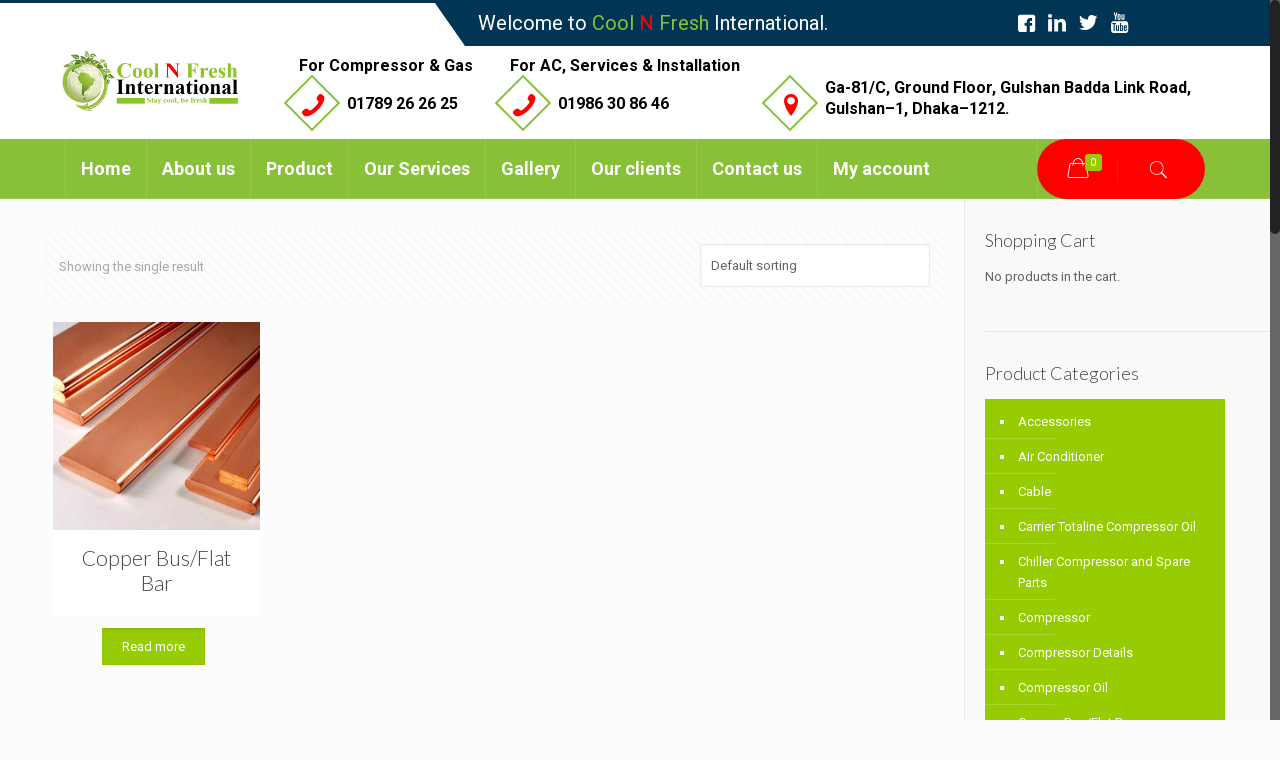

--- FILE ---
content_type: text/html; charset=UTF-8
request_url: https://coolnfresh.com.bd/product-category/copper-bus-flat-bar/
body_size: 154786
content:
<!DOCTYPE html>
<html class="no-js" lang="en-US" prefix="og: https://ogp.me/ns#">

<!-- head -->
<head>

<!-- meta -->
<meta charset="UTF-8" />
<meta name="viewport" content="width=device-width, initial-scale=1" />

<link rel="shortcut icon" href="https://coolnfresh.com.bd/wp-content/uploads/2023/02/cool_fab-removebg-preview.png" />	
<link rel="apple-touch-icon" href="https://coolnfresh.com.bd/wp-content/uploads/2023/02/cool_fab-removebg-preview.png" />

<!-- wp_head() -->
<style>
#wpadminbar #wp-admin-bar-wccp_free_top_button .ab-icon:before {
	content: "\f160";
	color: #02CA02;
	top: 3px;
}
#wpadminbar #wp-admin-bar-wccp_free_top_button .ab-icon {
	transform: rotate(45deg);
}
</style>
<!-- script | dynamic -->
<script id="mfn-dnmc-config-js">
//<![CDATA[
window.mfn = {mobile_init:1240,nicescroll:40,parallax:"translate3d",responsive:1,retina_js:0};
window.mfn_lightbox = {disable:false,disableMobile:false,title:false,};
window.mfn_sliders = {blog:0,clients:0,offer:0,portfolio:0,shop:0,slider:0,testimonials:0};
//]]>
</script>

<!-- Search Engine Optimization by Rank Math - https://rankmath.com/ -->
<title>Copper Bus/Flat Bar Archives | Cool N Fresh</title>
<meta name="robots" content="follow, index, max-snippet:-1, max-video-preview:-1, max-image-preview:large"/>
<link rel="canonical" href="https://coolnfresh.com.bd/product-category/copper-bus-flat-bar/" />
<meta property="og:locale" content="en_US" />
<meta property="og:type" content="article" />
<meta property="og:title" content="Copper Bus/Flat Bar Archives | Cool N Fresh" />
<meta property="og:url" content="https://coolnfresh.com.bd/product-category/copper-bus-flat-bar/" />
<meta property="og:site_name" content="Cool N Fresh" />
<meta property="og:image" content="https://coolnfresh.com.bd/wp-content/uploads/2023/03/55.jpg" />
<meta property="og:image:secure_url" content="https://coolnfresh.com.bd/wp-content/uploads/2023/03/55.jpg" />
<meta property="og:image:width" content="512" />
<meta property="og:image:height" content="512" />
<meta property="og:image:type" content="image/jpeg" />
<meta name="twitter:card" content="summary_large_image" />
<meta name="twitter:title" content="Copper Bus/Flat Bar Archives | Cool N Fresh" />
<meta name="twitter:image" content="https://coolnfresh.com.bd/wp-content/uploads/2023/03/55.jpg" />
<script type="application/ld+json" class="rank-math-schema">{"@context":"https://schema.org","@graph":[{"@type":"Organization","@id":"https://coolnfresh.com.bd/#organization","name":"Cool N Fresh International"},{"@type":"WebSite","@id":"https://coolnfresh.com.bd/#website","url":"https://coolnfresh.com.bd","name":"Cool N Fresh International","publisher":{"@id":"https://coolnfresh.com.bd/#organization"},"inLanguage":"en-US"},{"@type":"BreadcrumbList","@id":"https://coolnfresh.com.bd/product-category/copper-bus-flat-bar/#breadcrumb","itemListElement":[{"@type":"ListItem","position":"1","item":{"@id":"https://coolnfresh.com.bd","name":"Home"}},{"@type":"ListItem","position":"2","item":{"@id":"https://coolnfresh.com.bd/product-category/copper-bus-flat-bar/","name":"Copper Bus/Flat Bar"}}]},{"@type":"CollectionPage","@id":"https://coolnfresh.com.bd/product-category/copper-bus-flat-bar/#webpage","url":"https://coolnfresh.com.bd/product-category/copper-bus-flat-bar/","name":"Copper Bus/Flat Bar Archives | Cool N Fresh","isPartOf":{"@id":"https://coolnfresh.com.bd/#website"},"inLanguage":"en-US","breadcrumb":{"@id":"https://coolnfresh.com.bd/product-category/copper-bus-flat-bar/#breadcrumb"}}]}</script>
<!-- /Rank Math WordPress SEO plugin -->

<link rel='dns-prefetch' href='//code.tidio.co' />
<link rel='dns-prefetch' href='//fonts.googleapis.com' />
<link rel="alternate" type="application/rss+xml" title="Cool N Fresh &raquo; Feed" href="https://coolnfresh.com.bd/feed/" />
<link rel="alternate" type="application/rss+xml" title="Cool N Fresh &raquo; Comments Feed" href="https://coolnfresh.com.bd/comments/feed/" />
<link rel="alternate" type="application/rss+xml" title="Cool N Fresh &raquo; Copper Bus/Flat Bar Category Feed" href="https://coolnfresh.com.bd/product-category/copper-bus-flat-bar/feed/" />
<script type="text/javascript">
/* <![CDATA[ */
window._wpemojiSettings = {"baseUrl":"https:\/\/s.w.org\/images\/core\/emoji\/15.0.3\/72x72\/","ext":".png","svgUrl":"https:\/\/s.w.org\/images\/core\/emoji\/15.0.3\/svg\/","svgExt":".svg","source":{"concatemoji":"https:\/\/coolnfresh.com.bd\/wp-includes\/js\/wp-emoji-release.min.js?ver=baa806d5ab469b1cdf1597ef95d1f4f4"}};
/*! This file is auto-generated */
!function(i,n){var o,s,e;function c(e){try{var t={supportTests:e,timestamp:(new Date).valueOf()};sessionStorage.setItem(o,JSON.stringify(t))}catch(e){}}function p(e,t,n){e.clearRect(0,0,e.canvas.width,e.canvas.height),e.fillText(t,0,0);var t=new Uint32Array(e.getImageData(0,0,e.canvas.width,e.canvas.height).data),r=(e.clearRect(0,0,e.canvas.width,e.canvas.height),e.fillText(n,0,0),new Uint32Array(e.getImageData(0,0,e.canvas.width,e.canvas.height).data));return t.every(function(e,t){return e===r[t]})}function u(e,t,n){switch(t){case"flag":return n(e,"\ud83c\udff3\ufe0f\u200d\u26a7\ufe0f","\ud83c\udff3\ufe0f\u200b\u26a7\ufe0f")?!1:!n(e,"\ud83c\uddfa\ud83c\uddf3","\ud83c\uddfa\u200b\ud83c\uddf3")&&!n(e,"\ud83c\udff4\udb40\udc67\udb40\udc62\udb40\udc65\udb40\udc6e\udb40\udc67\udb40\udc7f","\ud83c\udff4\u200b\udb40\udc67\u200b\udb40\udc62\u200b\udb40\udc65\u200b\udb40\udc6e\u200b\udb40\udc67\u200b\udb40\udc7f");case"emoji":return!n(e,"\ud83d\udc26\u200d\u2b1b","\ud83d\udc26\u200b\u2b1b")}return!1}function f(e,t,n){var r="undefined"!=typeof WorkerGlobalScope&&self instanceof WorkerGlobalScope?new OffscreenCanvas(300,150):i.createElement("canvas"),a=r.getContext("2d",{willReadFrequently:!0}),o=(a.textBaseline="top",a.font="600 32px Arial",{});return e.forEach(function(e){o[e]=t(a,e,n)}),o}function t(e){var t=i.createElement("script");t.src=e,t.defer=!0,i.head.appendChild(t)}"undefined"!=typeof Promise&&(o="wpEmojiSettingsSupports",s=["flag","emoji"],n.supports={everything:!0,everythingExceptFlag:!0},e=new Promise(function(e){i.addEventListener("DOMContentLoaded",e,{once:!0})}),new Promise(function(t){var n=function(){try{var e=JSON.parse(sessionStorage.getItem(o));if("object"==typeof e&&"number"==typeof e.timestamp&&(new Date).valueOf()<e.timestamp+604800&&"object"==typeof e.supportTests)return e.supportTests}catch(e){}return null}();if(!n){if("undefined"!=typeof Worker&&"undefined"!=typeof OffscreenCanvas&&"undefined"!=typeof URL&&URL.createObjectURL&&"undefined"!=typeof Blob)try{var e="postMessage("+f.toString()+"("+[JSON.stringify(s),u.toString(),p.toString()].join(",")+"));",r=new Blob([e],{type:"text/javascript"}),a=new Worker(URL.createObjectURL(r),{name:"wpTestEmojiSupports"});return void(a.onmessage=function(e){c(n=e.data),a.terminate(),t(n)})}catch(e){}c(n=f(s,u,p))}t(n)}).then(function(e){for(var t in e)n.supports[t]=e[t],n.supports.everything=n.supports.everything&&n.supports[t],"flag"!==t&&(n.supports.everythingExceptFlag=n.supports.everythingExceptFlag&&n.supports[t]);n.supports.everythingExceptFlag=n.supports.everythingExceptFlag&&!n.supports.flag,n.DOMReady=!1,n.readyCallback=function(){n.DOMReady=!0}}).then(function(){return e}).then(function(){var e;n.supports.everything||(n.readyCallback(),(e=n.source||{}).concatemoji?t(e.concatemoji):e.wpemoji&&e.twemoji&&(t(e.twemoji),t(e.wpemoji)))}))}((window,document),window._wpemojiSettings);
/* ]]> */
</script>
<style id='wp-emoji-styles-inline-css' type='text/css'>

	img.wp-smiley, img.emoji {
		display: inline !important;
		border: none !important;
		box-shadow: none !important;
		height: 1em !important;
		width: 1em !important;
		margin: 0 0.07em !important;
		vertical-align: -0.1em !important;
		background: none !important;
		padding: 0 !important;
	}
</style>
<link rel='stylesheet' id='wp-block-library-css' href='https://coolnfresh.com.bd/wp-includes/css/dist/block-library/style.min.css?ver=baa806d5ab469b1cdf1597ef95d1f4f4' type='text/css' media='all' />
<style id='joinchat-button-style-inline-css' type='text/css'>
.wp-block-joinchat-button{border:none!important;text-align:center}.wp-block-joinchat-button figure{display:table;margin:0 auto;padding:0}.wp-block-joinchat-button figcaption{font:normal normal 400 .6em/2em var(--wp--preset--font-family--system-font,sans-serif);margin:0;padding:0}.wp-block-joinchat-button .joinchat-button__qr{background-color:#fff;border:6px solid #25d366;border-radius:30px;box-sizing:content-box;display:block;height:200px;margin:auto;overflow:hidden;padding:10px;width:200px}.wp-block-joinchat-button .joinchat-button__qr canvas,.wp-block-joinchat-button .joinchat-button__qr img{display:block;margin:auto}.wp-block-joinchat-button .joinchat-button__link{align-items:center;background-color:#25d366;border:6px solid #25d366;border-radius:30px;display:inline-flex;flex-flow:row nowrap;justify-content:center;line-height:1.25em;margin:0 auto;text-decoration:none}.wp-block-joinchat-button .joinchat-button__link:before{background:transparent var(--joinchat-ico) no-repeat center;background-size:100%;content:"";display:block;height:1.5em;margin:-.75em .75em -.75em 0;width:1.5em}.wp-block-joinchat-button figure+.joinchat-button__link{margin-top:10px}@media (orientation:landscape)and (min-height:481px),(orientation:portrait)and (min-width:481px){.wp-block-joinchat-button.joinchat-button--qr-only figure+.joinchat-button__link{display:none}}@media (max-width:480px),(orientation:landscape)and (max-height:480px){.wp-block-joinchat-button figure{display:none}}

</style>
<style id='classic-theme-styles-inline-css' type='text/css'>
/*! This file is auto-generated */
.wp-block-button__link{color:#fff;background-color:#32373c;border-radius:9999px;box-shadow:none;text-decoration:none;padding:calc(.667em + 2px) calc(1.333em + 2px);font-size:1.125em}.wp-block-file__button{background:#32373c;color:#fff;text-decoration:none}
</style>
<style id='global-styles-inline-css' type='text/css'>
body{--wp--preset--color--black: #000000;--wp--preset--color--cyan-bluish-gray: #abb8c3;--wp--preset--color--white: #ffffff;--wp--preset--color--pale-pink: #f78da7;--wp--preset--color--vivid-red: #cf2e2e;--wp--preset--color--luminous-vivid-orange: #ff6900;--wp--preset--color--luminous-vivid-amber: #fcb900;--wp--preset--color--light-green-cyan: #7bdcb5;--wp--preset--color--vivid-green-cyan: #00d084;--wp--preset--color--pale-cyan-blue: #8ed1fc;--wp--preset--color--vivid-cyan-blue: #0693e3;--wp--preset--color--vivid-purple: #9b51e0;--wp--preset--gradient--vivid-cyan-blue-to-vivid-purple: linear-gradient(135deg,rgba(6,147,227,1) 0%,rgb(155,81,224) 100%);--wp--preset--gradient--light-green-cyan-to-vivid-green-cyan: linear-gradient(135deg,rgb(122,220,180) 0%,rgb(0,208,130) 100%);--wp--preset--gradient--luminous-vivid-amber-to-luminous-vivid-orange: linear-gradient(135deg,rgba(252,185,0,1) 0%,rgba(255,105,0,1) 100%);--wp--preset--gradient--luminous-vivid-orange-to-vivid-red: linear-gradient(135deg,rgba(255,105,0,1) 0%,rgb(207,46,46) 100%);--wp--preset--gradient--very-light-gray-to-cyan-bluish-gray: linear-gradient(135deg,rgb(238,238,238) 0%,rgb(169,184,195) 100%);--wp--preset--gradient--cool-to-warm-spectrum: linear-gradient(135deg,rgb(74,234,220) 0%,rgb(151,120,209) 20%,rgb(207,42,186) 40%,rgb(238,44,130) 60%,rgb(251,105,98) 80%,rgb(254,248,76) 100%);--wp--preset--gradient--blush-light-purple: linear-gradient(135deg,rgb(255,206,236) 0%,rgb(152,150,240) 100%);--wp--preset--gradient--blush-bordeaux: linear-gradient(135deg,rgb(254,205,165) 0%,rgb(254,45,45) 50%,rgb(107,0,62) 100%);--wp--preset--gradient--luminous-dusk: linear-gradient(135deg,rgb(255,203,112) 0%,rgb(199,81,192) 50%,rgb(65,88,208) 100%);--wp--preset--gradient--pale-ocean: linear-gradient(135deg,rgb(255,245,203) 0%,rgb(182,227,212) 50%,rgb(51,167,181) 100%);--wp--preset--gradient--electric-grass: linear-gradient(135deg,rgb(202,248,128) 0%,rgb(113,206,126) 100%);--wp--preset--gradient--midnight: linear-gradient(135deg,rgb(2,3,129) 0%,rgb(40,116,252) 100%);--wp--preset--font-size--small: 13px;--wp--preset--font-size--medium: 20px;--wp--preset--font-size--large: 36px;--wp--preset--font-size--x-large: 42px;--wp--preset--spacing--20: 0.44rem;--wp--preset--spacing--30: 0.67rem;--wp--preset--spacing--40: 1rem;--wp--preset--spacing--50: 1.5rem;--wp--preset--spacing--60: 2.25rem;--wp--preset--spacing--70: 3.38rem;--wp--preset--spacing--80: 5.06rem;--wp--preset--shadow--natural: 6px 6px 9px rgba(0, 0, 0, 0.2);--wp--preset--shadow--deep: 12px 12px 50px rgba(0, 0, 0, 0.4);--wp--preset--shadow--sharp: 6px 6px 0px rgba(0, 0, 0, 0.2);--wp--preset--shadow--outlined: 6px 6px 0px -3px rgba(255, 255, 255, 1), 6px 6px rgba(0, 0, 0, 1);--wp--preset--shadow--crisp: 6px 6px 0px rgba(0, 0, 0, 1);}:where(.is-layout-flex){gap: 0.5em;}:where(.is-layout-grid){gap: 0.5em;}body .is-layout-flex{display: flex;}body .is-layout-flex{flex-wrap: wrap;align-items: center;}body .is-layout-flex > *{margin: 0;}body .is-layout-grid{display: grid;}body .is-layout-grid > *{margin: 0;}:where(.wp-block-columns.is-layout-flex){gap: 2em;}:where(.wp-block-columns.is-layout-grid){gap: 2em;}:where(.wp-block-post-template.is-layout-flex){gap: 1.25em;}:where(.wp-block-post-template.is-layout-grid){gap: 1.25em;}.has-black-color{color: var(--wp--preset--color--black) !important;}.has-cyan-bluish-gray-color{color: var(--wp--preset--color--cyan-bluish-gray) !important;}.has-white-color{color: var(--wp--preset--color--white) !important;}.has-pale-pink-color{color: var(--wp--preset--color--pale-pink) !important;}.has-vivid-red-color{color: var(--wp--preset--color--vivid-red) !important;}.has-luminous-vivid-orange-color{color: var(--wp--preset--color--luminous-vivid-orange) !important;}.has-luminous-vivid-amber-color{color: var(--wp--preset--color--luminous-vivid-amber) !important;}.has-light-green-cyan-color{color: var(--wp--preset--color--light-green-cyan) !important;}.has-vivid-green-cyan-color{color: var(--wp--preset--color--vivid-green-cyan) !important;}.has-pale-cyan-blue-color{color: var(--wp--preset--color--pale-cyan-blue) !important;}.has-vivid-cyan-blue-color{color: var(--wp--preset--color--vivid-cyan-blue) !important;}.has-vivid-purple-color{color: var(--wp--preset--color--vivid-purple) !important;}.has-black-background-color{background-color: var(--wp--preset--color--black) !important;}.has-cyan-bluish-gray-background-color{background-color: var(--wp--preset--color--cyan-bluish-gray) !important;}.has-white-background-color{background-color: var(--wp--preset--color--white) !important;}.has-pale-pink-background-color{background-color: var(--wp--preset--color--pale-pink) !important;}.has-vivid-red-background-color{background-color: var(--wp--preset--color--vivid-red) !important;}.has-luminous-vivid-orange-background-color{background-color: var(--wp--preset--color--luminous-vivid-orange) !important;}.has-luminous-vivid-amber-background-color{background-color: var(--wp--preset--color--luminous-vivid-amber) !important;}.has-light-green-cyan-background-color{background-color: var(--wp--preset--color--light-green-cyan) !important;}.has-vivid-green-cyan-background-color{background-color: var(--wp--preset--color--vivid-green-cyan) !important;}.has-pale-cyan-blue-background-color{background-color: var(--wp--preset--color--pale-cyan-blue) !important;}.has-vivid-cyan-blue-background-color{background-color: var(--wp--preset--color--vivid-cyan-blue) !important;}.has-vivid-purple-background-color{background-color: var(--wp--preset--color--vivid-purple) !important;}.has-black-border-color{border-color: var(--wp--preset--color--black) !important;}.has-cyan-bluish-gray-border-color{border-color: var(--wp--preset--color--cyan-bluish-gray) !important;}.has-white-border-color{border-color: var(--wp--preset--color--white) !important;}.has-pale-pink-border-color{border-color: var(--wp--preset--color--pale-pink) !important;}.has-vivid-red-border-color{border-color: var(--wp--preset--color--vivid-red) !important;}.has-luminous-vivid-orange-border-color{border-color: var(--wp--preset--color--luminous-vivid-orange) !important;}.has-luminous-vivid-amber-border-color{border-color: var(--wp--preset--color--luminous-vivid-amber) !important;}.has-light-green-cyan-border-color{border-color: var(--wp--preset--color--light-green-cyan) !important;}.has-vivid-green-cyan-border-color{border-color: var(--wp--preset--color--vivid-green-cyan) !important;}.has-pale-cyan-blue-border-color{border-color: var(--wp--preset--color--pale-cyan-blue) !important;}.has-vivid-cyan-blue-border-color{border-color: var(--wp--preset--color--vivid-cyan-blue) !important;}.has-vivid-purple-border-color{border-color: var(--wp--preset--color--vivid-purple) !important;}.has-vivid-cyan-blue-to-vivid-purple-gradient-background{background: var(--wp--preset--gradient--vivid-cyan-blue-to-vivid-purple) !important;}.has-light-green-cyan-to-vivid-green-cyan-gradient-background{background: var(--wp--preset--gradient--light-green-cyan-to-vivid-green-cyan) !important;}.has-luminous-vivid-amber-to-luminous-vivid-orange-gradient-background{background: var(--wp--preset--gradient--luminous-vivid-amber-to-luminous-vivid-orange) !important;}.has-luminous-vivid-orange-to-vivid-red-gradient-background{background: var(--wp--preset--gradient--luminous-vivid-orange-to-vivid-red) !important;}.has-very-light-gray-to-cyan-bluish-gray-gradient-background{background: var(--wp--preset--gradient--very-light-gray-to-cyan-bluish-gray) !important;}.has-cool-to-warm-spectrum-gradient-background{background: var(--wp--preset--gradient--cool-to-warm-spectrum) !important;}.has-blush-light-purple-gradient-background{background: var(--wp--preset--gradient--blush-light-purple) !important;}.has-blush-bordeaux-gradient-background{background: var(--wp--preset--gradient--blush-bordeaux) !important;}.has-luminous-dusk-gradient-background{background: var(--wp--preset--gradient--luminous-dusk) !important;}.has-pale-ocean-gradient-background{background: var(--wp--preset--gradient--pale-ocean) !important;}.has-electric-grass-gradient-background{background: var(--wp--preset--gradient--electric-grass) !important;}.has-midnight-gradient-background{background: var(--wp--preset--gradient--midnight) !important;}.has-small-font-size{font-size: var(--wp--preset--font-size--small) !important;}.has-medium-font-size{font-size: var(--wp--preset--font-size--medium) !important;}.has-large-font-size{font-size: var(--wp--preset--font-size--large) !important;}.has-x-large-font-size{font-size: var(--wp--preset--font-size--x-large) !important;}
.wp-block-navigation a:where(:not(.wp-element-button)){color: inherit;}
:where(.wp-block-post-template.is-layout-flex){gap: 1.25em;}:where(.wp-block-post-template.is-layout-grid){gap: 1.25em;}
:where(.wp-block-columns.is-layout-flex){gap: 2em;}:where(.wp-block-columns.is-layout-grid){gap: 2em;}
.wp-block-pullquote{font-size: 1.5em;line-height: 1.6;}
</style>
<link rel='stylesheet' id='contact-form-7-css' href='https://coolnfresh.com.bd/wp-content/plugins/contact-form-7/includes/css/styles.css?ver=5.9.6' type='text/css' media='all' />
<link rel='stylesheet' id='wonderplugin-carousel-engine-css-css' href='https://coolnfresh.com.bd/wp-content/plugins/wonderplugin-carousel-trial/engine/wonderplugincarouselengine.css?ver=16.9' type='text/css' media='all' />
<link rel='stylesheet' id='woocommerce-layout-css' href='https://coolnfresh.com.bd/wp-content/plugins/woocommerce/assets/css/woocommerce-layout.css?ver=9.0.2' type='text/css' media='all' />
<link rel='stylesheet' id='woocommerce-smallscreen-css' href='https://coolnfresh.com.bd/wp-content/plugins/woocommerce/assets/css/woocommerce-smallscreen.css?ver=9.0.2' type='text/css' media='only screen and (max-width: 768px)' />
<link rel='stylesheet' id='woocommerce-general-css' href='https://coolnfresh.com.bd/wp-content/plugins/woocommerce/assets/css/woocommerce.css?ver=9.0.2' type='text/css' media='all' />
<style id='woocommerce-inline-inline-css' type='text/css'>
.woocommerce form .form-row .required { visibility: visible; }
</style>
<link rel='stylesheet' id='aftwpl-bootstrap-css' href='https://coolnfresh.com.bd/wp-content/plugins/woo-product-showcase/lib/bootstrap/css/bootstrap.min.css?ver=baa806d5ab469b1cdf1597ef95d1f4f4' type='text/css' media='all' />
<link rel='stylesheet' id='aftwpl-frontend-style-css' href='https://coolnfresh.com.bd/wp-content/plugins/woo-product-showcase/assets/css/aftwpl-frontend-style.css?ver=baa806d5ab469b1cdf1597ef95d1f4f4' type='text/css' media='all' />
<style id='aftwpl-frontend-style-inline-css' type='text/css'>

    .aftwpl-product-list li .aftwpl-product-list-thumb span.onsale {
    background-color: #e43f0b;
    color: #ffffff;
    }

    .woocommerce .aftwpl-product-list-add-to-cart a.button{
    background: #e8e8e8;
    color: #7d7d7d;
    }

    .woocommerce .aftwpl-product-list-add-to-cart a.button:hover{
    background-color: #3e3e3e;
    color: #ffffff;
    }

    
        ul.products li.product {
	width: 46.411765%;
	float: left;
	margin-right: 5.8823529412%;
}

ul.products li.product:nth-of-type( 2n ) {
	margin-right: 0;
}

@media ( min-width: 320px ) {
	ul.products li.product:nth-of-type( 2n ) {
		margin-right: 5.8823529412%;
	}
}

    
</style>
<link rel='stylesheet' id='style-css' href='https://coolnfresh.com.bd/wp-content/themes/betheme/style.css?ver=20.2' type='text/css' media='all' />
<link rel='stylesheet' id='mfn-base-css' href='https://coolnfresh.com.bd/wp-content/themes/betheme/css/base.css?ver=20.2' type='text/css' media='all' />
<link rel='stylesheet' id='mfn-layout-css' href='https://coolnfresh.com.bd/wp-content/themes/betheme/css/layout.css?ver=20.2' type='text/css' media='all' />
<link rel='stylesheet' id='mfn-shortcodes-css' href='https://coolnfresh.com.bd/wp-content/themes/betheme/css/shortcodes.css?ver=20.2' type='text/css' media='all' />
<link rel='stylesheet' id='mfn-animations-css' href='https://coolnfresh.com.bd/wp-content/themes/betheme/assets/animations/animations.min.css?ver=20.2' type='text/css' media='all' />
<link rel='stylesheet' id='mfn-jquery-ui-css' href='https://coolnfresh.com.bd/wp-content/themes/betheme/assets/ui/jquery.ui.all.css?ver=20.2' type='text/css' media='all' />
<link rel='stylesheet' id='mfn-jplayer-css' href='https://coolnfresh.com.bd/wp-content/themes/betheme/assets/jplayer/css/jplayer.blue.monday.css?ver=20.2' type='text/css' media='all' />
<link rel='stylesheet' id='mfn-responsive-css' href='https://coolnfresh.com.bd/wp-content/themes/betheme/css/responsive.css?ver=20.2' type='text/css' media='all' />
<link rel='stylesheet' id='mfn-skin-green-css' href='https://coolnfresh.com.bd/wp-content/themes/betheme/css/skins/green/style.css?ver=20.2' type='text/css' media='all' />
<link rel='stylesheet' id='Roboto-css' href='https://fonts.googleapis.com/css?family=Roboto%3A1%2C100%2C200%2C300%2C400%2C400italic%2C700&#038;ver=baa806d5ab469b1cdf1597ef95d1f4f4' type='text/css' media='all' />
<link rel='stylesheet' id='Lato-css' href='https://fonts.googleapis.com/css?family=Lato%3A1%2C100%2C200%2C300%2C400%2C400italic%2C700&#038;ver=baa806d5ab469b1cdf1597ef95d1f4f4' type='text/css' media='all' />
<link rel='stylesheet' id='joinchat-css' href='https://coolnfresh.com.bd/wp-content/plugins/creame-whatsapp-me/public/css/joinchat-btn.min.css?ver=5.1.6' type='text/css' media='all' />
<style id='joinchat-inline-css' type='text/css'>
.joinchat{--red:37;--green:211;--blue:102;--bw:100}
</style>
<link rel='stylesheet' id='heateor_sss_frontend_css-css' href='https://coolnfresh.com.bd/wp-content/plugins/sassy-social-share/public/css/sassy-social-share-public.css?ver=3.3.64' type='text/css' media='all' />
<style id='heateor_sss_frontend_css-inline-css' type='text/css'>
.heateor_sss_button_instagram span.heateor_sss_svg,a.heateor_sss_instagram span.heateor_sss_svg{background:radial-gradient(circle at 30% 107%,#fdf497 0,#fdf497 5%,#fd5949 45%,#d6249f 60%,#285aeb 90%)}.heateor_sss_horizontal_sharing .heateor_sss_svg,.heateor_sss_standard_follow_icons_container .heateor_sss_svg{color:#fff;border-width:0px;border-style:solid;border-color:transparent}.heateor_sss_horizontal_sharing .heateorSssTCBackground{color:#666}.heateor_sss_horizontal_sharing span.heateor_sss_svg:hover,.heateor_sss_standard_follow_icons_container span.heateor_sss_svg:hover{border-color:transparent;}.heateor_sss_vertical_sharing span.heateor_sss_svg,.heateor_sss_floating_follow_icons_container span.heateor_sss_svg{color:#fff;border-width:0px;border-style:solid;border-color:transparent;}.heateor_sss_vertical_sharing .heateorSssTCBackground{color:#666;}.heateor_sss_vertical_sharing span.heateor_sss_svg:hover,.heateor_sss_floating_follow_icons_container span.heateor_sss_svg:hover{border-color:transparent;}@media screen and (max-width:783px) {.heateor_sss_vertical_sharing{display:none!important}}div.heateor_sss_mobile_footer{display:none;}@media screen and (max-width:783px){div.heateor_sss_bottom_sharing .heateorSssTCBackground{background-color:white}div.heateor_sss_bottom_sharing{width:100%!important;left:0!important;}div.heateor_sss_bottom_sharing a{width:11.111111111111% !important;}div.heateor_sss_bottom_sharing .heateor_sss_svg{width: 100% !important;}div.heateor_sss_bottom_sharing div.heateorSssTotalShareCount{font-size:1em!important;line-height:28px!important}div.heateor_sss_bottom_sharing div.heateorSssTotalShareText{font-size:.7em!important;line-height:0px!important}div.heateor_sss_mobile_footer{display:block;height:40px;}.heateor_sss_bottom_sharing{padding:0!important;display:block!important;width:auto!important;bottom:-2px!important;top: auto!important;}.heateor_sss_bottom_sharing .heateor_sss_square_count{line-height:inherit;}.heateor_sss_bottom_sharing .heateorSssSharingArrow{display:none;}.heateor_sss_bottom_sharing .heateorSssTCBackground{margin-right:1.1em!important}}
</style>
<link rel='stylesheet' id='carousel-slider-frontend-css' href='https://coolnfresh.com.bd/wp-content/plugins/carousel-slider/assets/css/frontend.css?ver=2.2.12' type='text/css' media='all' />
<link rel='stylesheet' id='mfn-woo-css' href='https://coolnfresh.com.bd/wp-content/themes/betheme/css/woocommerce.css?ver=20.2' type='text/css' media='all' />
<script type="text/javascript" src="https://coolnfresh.com.bd/wp-includes/js/jquery/jquery.min.js?ver=3.7.1" id="jquery-core-js"></script>
<script type="text/javascript" src="https://coolnfresh.com.bd/wp-includes/js/jquery/jquery-migrate.min.js?ver=3.4.1" id="jquery-migrate-js"></script>
<script type="text/javascript" src="https://coolnfresh.com.bd/wp-content/plugins/wonderplugin-carousel-trial/engine/wonderplugincarouselskins.js?ver=16.9" id="wonderplugin-carousel-skins-script-js"></script>
<script type="text/javascript" src="https://coolnfresh.com.bd/wp-content/plugins/wonderplugin-carousel-trial/engine/wonderplugincarousel.js?ver=16.9" id="wonderplugin-carousel-script-js"></script>
<script type="text/javascript" src="https://coolnfresh.com.bd/wp-content/plugins/woocommerce/assets/js/jquery-blockui/jquery.blockUI.min.js?ver=2.7.0-wc.9.0.2" id="jquery-blockui-js" defer="defer" data-wp-strategy="defer"></script>
<script type="text/javascript" id="wc-add-to-cart-js-extra">
/* <![CDATA[ */
var wc_add_to_cart_params = {"ajax_url":"\/wp-admin\/admin-ajax.php","wc_ajax_url":"\/?wc-ajax=%%endpoint%%","i18n_view_cart":"View cart","cart_url":"https:\/\/coolnfresh.com.bd\/cart\/","is_cart":"","cart_redirect_after_add":"no"};
/* ]]> */
</script>
<script type="text/javascript" src="https://coolnfresh.com.bd/wp-content/plugins/woocommerce/assets/js/frontend/add-to-cart.min.js?ver=9.0.2" id="wc-add-to-cart-js" defer="defer" data-wp-strategy="defer"></script>
<script type="text/javascript" src="https://coolnfresh.com.bd/wp-content/plugins/woocommerce/assets/js/js-cookie/js.cookie.min.js?ver=2.1.4-wc.9.0.2" id="js-cookie-js" defer="defer" data-wp-strategy="defer"></script>
<script type="text/javascript" id="woocommerce-js-extra">
/* <![CDATA[ */
var woocommerce_params = {"ajax_url":"\/wp-admin\/admin-ajax.php","wc_ajax_url":"\/?wc-ajax=%%endpoint%%"};
/* ]]> */
</script>
<script type="text/javascript" src="https://coolnfresh.com.bd/wp-content/plugins/woocommerce/assets/js/frontend/woocommerce.min.js?ver=9.0.2" id="woocommerce-js" defer="defer" data-wp-strategy="defer"></script>
<link rel="https://api.w.org/" href="https://coolnfresh.com.bd/wp-json/" /><link rel="alternate" type="application/json" href="https://coolnfresh.com.bd/wp-json/wp/v2/product_cat/140" /><link rel="EditURI" type="application/rsd+xml" title="RSD" href="https://coolnfresh.com.bd/xmlrpc.php?rsd" />
<script id="wpcp_disable_selection" type="text/javascript">
var image_save_msg='You are not allowed to save images!';
	var no_menu_msg='Context Menu disabled!';
	var smessage = "Content is copyright protected !!";

function disableEnterKey(e)
{
	var elemtype = e.target.tagName;
	
	elemtype = elemtype.toUpperCase();
	
	if (elemtype == "TEXT" || elemtype == "TEXTAREA" || elemtype == "INPUT" || elemtype == "PASSWORD" || elemtype == "SELECT" || elemtype == "OPTION" || elemtype == "EMBED")
	{
		elemtype = 'TEXT';
	}
	
	if (e.ctrlKey){
     var key;
     if(window.event)
          key = window.event.keyCode;     //IE
     else
          key = e.which;     //firefox (97)
    //if (key != 17) alert(key);
     if (elemtype!= 'TEXT' && (key == 97 || key == 65 || key == 67 || key == 99 || key == 88 || key == 120 || key == 26 || key == 85  || key == 86 || key == 83 || key == 43 || key == 73))
     {
		if(wccp_free_iscontenteditable(e)) return true;
		show_wpcp_message('You are not allowed to copy content or view source');
		return false;
     }else
     	return true;
     }
}


/*For contenteditable tags*/
function wccp_free_iscontenteditable(e)
{
	var e = e || window.event; // also there is no e.target property in IE. instead IE uses window.event.srcElement
  	
	var target = e.target || e.srcElement;

	var elemtype = e.target.nodeName;
	
	elemtype = elemtype.toUpperCase();
	
	var iscontenteditable = "false";
		
	if(typeof target.getAttribute!="undefined" ) iscontenteditable = target.getAttribute("contenteditable"); // Return true or false as string
	
	var iscontenteditable2 = false;
	
	if(typeof target.isContentEditable!="undefined" ) iscontenteditable2 = target.isContentEditable; // Return true or false as boolean

	if(target.parentElement.isContentEditable) iscontenteditable2 = true;
	
	if (iscontenteditable == "true" || iscontenteditable2 == true)
	{
		if(typeof target.style!="undefined" ) target.style.cursor = "text";
		
		return true;
	}
}

////////////////////////////////////
function disable_copy(e)
{	
	var e = e || window.event; // also there is no e.target property in IE. instead IE uses window.event.srcElement
	
	var elemtype = e.target.tagName;
	
	elemtype = elemtype.toUpperCase();
	
	if (elemtype == "TEXT" || elemtype == "TEXTAREA" || elemtype == "INPUT" || elemtype == "PASSWORD" || elemtype == "SELECT" || elemtype == "OPTION" || elemtype == "EMBED")
	{
		elemtype = 'TEXT';
	}
	
	if(wccp_free_iscontenteditable(e)) return true;
	
	var isSafari = /Safari/.test(navigator.userAgent) && /Apple Computer/.test(navigator.vendor);
	
	var checker_IMG = '';
	if (elemtype == "IMG" && checker_IMG == 'checked' && e.detail >= 2) {show_wpcp_message(alertMsg_IMG);return false;}
	if (elemtype != "TEXT")
	{
		if (smessage !== "" && e.detail == 2)
			show_wpcp_message(smessage);
		
		if (isSafari)
			return true;
		else
			return false;
	}	
}

//////////////////////////////////////////
function disable_copy_ie()
{
	var e = e || window.event;
	var elemtype = window.event.srcElement.nodeName;
	elemtype = elemtype.toUpperCase();
	if(wccp_free_iscontenteditable(e)) return true;
	if (elemtype == "IMG") {show_wpcp_message(alertMsg_IMG);return false;}
	if (elemtype != "TEXT" && elemtype != "TEXTAREA" && elemtype != "INPUT" && elemtype != "PASSWORD" && elemtype != "SELECT" && elemtype != "OPTION" && elemtype != "EMBED")
	{
		return false;
	}
}	
function reEnable()
{
	return true;
}
document.onkeydown = disableEnterKey;
document.onselectstart = disable_copy_ie;
if(navigator.userAgent.indexOf('MSIE')==-1)
{
	document.onmousedown = disable_copy;
	document.onclick = reEnable;
}
function disableSelection(target)
{
    //For IE This code will work
    if (typeof target.onselectstart!="undefined")
    target.onselectstart = disable_copy_ie;
    
    //For Firefox This code will work
    else if (typeof target.style.MozUserSelect!="undefined")
    {target.style.MozUserSelect="none";}
    
    //All other  (ie: Opera) This code will work
    else
    target.onmousedown=function(){return false}
    target.style.cursor = "default";
}
//Calling the JS function directly just after body load
window.onload = function(){disableSelection(document.body);};

//////////////////special for safari Start////////////////
var onlongtouch;
var timer;
var touchduration = 1000; //length of time we want the user to touch before we do something

var elemtype = "";
function touchstart(e) {
	var e = e || window.event;
  // also there is no e.target property in IE.
  // instead IE uses window.event.srcElement
  	var target = e.target || e.srcElement;
	
	elemtype = window.event.srcElement.nodeName;
	
	elemtype = elemtype.toUpperCase();
	
	if(!wccp_pro_is_passive()) e.preventDefault();
	if (!timer) {
		timer = setTimeout(onlongtouch, touchduration);
	}
}

function touchend() {
    //stops short touches from firing the event
    if (timer) {
        clearTimeout(timer);
        timer = null;
    }
	onlongtouch();
}

onlongtouch = function(e) { //this will clear the current selection if anything selected
	
	if (elemtype != "TEXT" && elemtype != "TEXTAREA" && elemtype != "INPUT" && elemtype != "PASSWORD" && elemtype != "SELECT" && elemtype != "EMBED" && elemtype != "OPTION")	
	{
		if (window.getSelection) {
			if (window.getSelection().empty) {  // Chrome
			window.getSelection().empty();
			} else if (window.getSelection().removeAllRanges) {  // Firefox
			window.getSelection().removeAllRanges();
			}
		} else if (document.selection) {  // IE?
			document.selection.empty();
		}
		return false;
	}
};

document.addEventListener("DOMContentLoaded", function(event) { 
    window.addEventListener("touchstart", touchstart, false);
    window.addEventListener("touchend", touchend, false);
});

function wccp_pro_is_passive() {

  var cold = false,
  hike = function() {};

  try {
	  const object1 = {};
  var aid = Object.defineProperty(object1, 'passive', {
  get() {cold = true}
  });
  window.addEventListener('test', hike, aid);
  window.removeEventListener('test', hike, aid);
  } catch (e) {}

  return cold;
}
/*special for safari End*/
</script>
<style>
.unselectable
{
-moz-user-select:none;
-webkit-user-select:none;
cursor: default;
}
html
{
-webkit-touch-callout: none;
-webkit-user-select: none;
-khtml-user-select: none;
-moz-user-select: none;
-ms-user-select: none;
user-select: none;
-webkit-tap-highlight-color: rgba(0,0,0,0);
}
</style>
<script id="wpcp_css_disable_selection" type="text/javascript">
var e = document.getElementsByTagName('body')[0];
if(e)
{
	e.setAttribute('unselectable',"on");
}
</script>
		<script>
			document.documentElement.className = document.documentElement.className.replace('no-js', 'js');
		</script>
				<style>
			.no-js img.lazyload {
				display: none;
			}

			figure.wp-block-image img.lazyloading {
				min-width: 150px;
			}

						.lazyload, .lazyloading {
				opacity: 0;
			}

			.lazyloaded {
				opacity: 1;
				transition: opacity 400ms;
				transition-delay: 0ms;
			}

					</style>
		<!-- style | background -->
<style id="mfn-dnmc-bg-css">
#Footer{background-image:url(https://coolnfresh.com.bd/wp-content/uploads/2019/11/footer-back-1.jpg);background-repeat:no-repeat;background-position:center top;background-size:cover}
</style>
<!-- style | dynamic -->
<style id="mfn-dnmc-style-css">
@media only screen and (min-width: 1240px) {body:not(.header-simple) #Top_bar #menu{display:block!important}.tr-menu #Top_bar #menu{background:none!important}#Top_bar .menu > li > ul.mfn-megamenu{width:984px}#Top_bar .menu > li > ul.mfn-megamenu > li{float:left}#Top_bar .menu > li > ul.mfn-megamenu > li.mfn-megamenu-cols-1{width:100%}#Top_bar .menu > li > ul.mfn-megamenu > li.mfn-megamenu-cols-2{width:50%}#Top_bar .menu > li > ul.mfn-megamenu > li.mfn-megamenu-cols-3{width:33.33%}#Top_bar .menu > li > ul.mfn-megamenu > li.mfn-megamenu-cols-4{width:25%}#Top_bar .menu > li > ul.mfn-megamenu > li.mfn-megamenu-cols-5{width:20%}#Top_bar .menu > li > ul.mfn-megamenu > li.mfn-megamenu-cols-6{width:16.66%}#Top_bar .menu > li > ul.mfn-megamenu > li > ul{display:block!important;position:inherit;left:auto;top:auto;border-width:0 1px 0 0}#Top_bar .menu > li > ul.mfn-megamenu > li:last-child > ul{border:0}#Top_bar .menu > li > ul.mfn-megamenu > li > ul li{width:auto}#Top_bar .menu > li > ul.mfn-megamenu a.mfn-megamenu-title{text-transform:uppercase;font-weight:400;background:none}#Top_bar .menu > li > ul.mfn-megamenu a .menu-arrow{display:none}.menuo-right #Top_bar .menu > li > ul.mfn-megamenu{left:auto;right:0}.menuo-right #Top_bar .menu > li > ul.mfn-megamenu-bg{box-sizing:border-box}#Top_bar .menu > li > ul.mfn-megamenu-bg{padding:20px 166px 20px 20px;background-repeat:no-repeat;background-position:right bottom}.rtl #Top_bar .menu > li > ul.mfn-megamenu-bg{padding-left:166px;padding-right:20px;background-position:left bottom}#Top_bar .menu > li > ul.mfn-megamenu-bg > li{background:none}#Top_bar .menu > li > ul.mfn-megamenu-bg > li a{border:none}#Top_bar .menu > li > ul.mfn-megamenu-bg > li > ul{background:none!important;-webkit-box-shadow:0 0 0 0;-moz-box-shadow:0 0 0 0;box-shadow:0 0 0 0}.mm-vertical #Top_bar .container{position:relative;}.mm-vertical #Top_bar .top_bar_left{position:static;}.mm-vertical #Top_bar .menu > li ul{box-shadow:0 0 0 0 transparent!important;background-image:none;}.mm-vertical #Top_bar .menu > li > ul.mfn-megamenu{width:98%!important;margin:0 1%;padding:20px 0;}.mm-vertical.header-plain #Top_bar .menu > li > ul.mfn-megamenu{width:100%!important;margin:0;}.mm-vertical #Top_bar .menu > li > ul.mfn-megamenu > li{display:table-cell;float:none!important;width:10%;padding:0 15px;border-right:1px solid rgba(0, 0, 0, 0.05);}.mm-vertical #Top_bar .menu > li > ul.mfn-megamenu > li:last-child{border-right-width:0}.mm-vertical #Top_bar .menu > li > ul.mfn-megamenu > li.hide-border{border-right-width:0}.mm-vertical #Top_bar .menu > li > ul.mfn-megamenu > li a{border-bottom-width:0;padding:9px 15px;line-height:120%;}.mm-vertical #Top_bar .menu > li > ul.mfn-megamenu a.mfn-megamenu-title{font-weight:700;}.rtl .mm-vertical #Top_bar .menu > li > ul.mfn-megamenu > li:first-child{border-right-width:0}.rtl .mm-vertical #Top_bar .menu > li > ul.mfn-megamenu > li:last-child{border-right-width:1px}#Header_creative #Top_bar .menu > li > ul.mfn-megamenu{width:980px!important;margin:0;}.header-plain:not(.menuo-right) #Header .top_bar_left{width:auto!important}.header-stack.header-center #Top_bar #menu{display:inline-block!important}.header-simple #Top_bar #menu{display:none;height:auto;width:300px;bottom:auto;top:100%;right:1px;position:absolute;margin:0}.header-simple #Header a.responsive-menu-toggle{display:block;right:10px}.header-simple #Top_bar #menu > ul{width:100%;float:left}.header-simple #Top_bar #menu ul li{width:100%;padding-bottom:0;border-right:0;position:relative}.header-simple #Top_bar #menu ul li a{padding:0 20px;margin:0;display:block;height:auto;line-height:normal;border:none}.header-simple #Top_bar #menu ul li a:after{display:none}.header-simple #Top_bar #menu ul li a span{border:none;line-height:44px;display:inline;padding:0}.header-simple #Top_bar #menu ul li.submenu .menu-toggle{display:block;position:absolute;right:0;top:0;width:44px;height:44px;line-height:44px;font-size:30px;font-weight:300;text-align:center;cursor:pointer;color:#444;opacity:0.33;}.header-simple #Top_bar #menu ul li.submenu .menu-toggle:after{content:"+"}.header-simple #Top_bar #menu ul li.hover > .menu-toggle:after{content:"-"}.header-simple #Top_bar #menu ul li.hover a{border-bottom:0}.header-simple #Top_bar #menu ul.mfn-megamenu li .menu-toggle{display:none}.header-simple #Top_bar #menu ul li ul{position:relative!important;left:0!important;top:0;padding:0;margin:0!important;width:auto!important;background-image:none}.header-simple #Top_bar #menu ul li ul li{width:100%!important;display:block;padding:0;}.header-simple #Top_bar #menu ul li ul li a{padding:0 20px 0 30px}.header-simple #Top_bar #menu ul li ul li a .menu-arrow{display:none}.header-simple #Top_bar #menu ul li ul li a span{padding:0}.header-simple #Top_bar #menu ul li ul li a span:after{display:none!important}.header-simple #Top_bar .menu > li > ul.mfn-megamenu a.mfn-megamenu-title{text-transform:uppercase;font-weight:400}.header-simple #Top_bar .menu > li > ul.mfn-megamenu > li > ul{display:block!important;position:inherit;left:auto;top:auto}.header-simple #Top_bar #menu ul li ul li ul{border-left:0!important;padding:0;top:0}.header-simple #Top_bar #menu ul li ul li ul li a{padding:0 20px 0 40px}.rtl.header-simple #Top_bar #menu{left:1px;right:auto}.rtl.header-simple #Top_bar a.responsive-menu-toggle{left:10px;right:auto}.rtl.header-simple #Top_bar #menu ul li.submenu .menu-toggle{left:0;right:auto}.rtl.header-simple #Top_bar #menu ul li ul{left:auto!important;right:0!important}.rtl.header-simple #Top_bar #menu ul li ul li a{padding:0 30px 0 20px}.rtl.header-simple #Top_bar #menu ul li ul li ul li a{padding:0 40px 0 20px}.menu-highlight #Top_bar .menu > li{margin:0 2px}.menu-highlight:not(.header-creative) #Top_bar .menu > li > a{margin:20px 0;padding:0;-webkit-border-radius:5px;border-radius:5px}.menu-highlight #Top_bar .menu > li > a:after{display:none}.menu-highlight #Top_bar .menu > li > a span:not(.description){line-height:50px}.menu-highlight #Top_bar .menu > li > a span.description{display:none}.menu-highlight.header-stack #Top_bar .menu > li > a{margin:10px 0!important}.menu-highlight.header-stack #Top_bar .menu > li > a span:not(.description){line-height:40px}.menu-highlight.header-transparent #Top_bar .menu > li > a{margin:5px 0}.menu-highlight.header-simple #Top_bar #menu ul li,.menu-highlight.header-creative #Top_bar #menu ul li{margin:0}.menu-highlight.header-simple #Top_bar #menu ul li > a,.menu-highlight.header-creative #Top_bar #menu ul li > a{-webkit-border-radius:0;border-radius:0}.menu-highlight:not(.header-fixed):not(.header-simple) #Top_bar.is-sticky .menu > li > a{margin:10px 0!important;padding:5px 0!important}.menu-highlight:not(.header-fixed):not(.header-simple) #Top_bar.is-sticky .menu > li > a span{line-height:30px!important}.header-modern.menu-highlight.menuo-right .menu_wrapper{margin-right:20px}.menu-line-below #Top_bar .menu > li > a:after{top:auto;bottom:-4px}.menu-line-below #Top_bar.is-sticky .menu > li > a:after{top:auto;bottom:-4px}.menu-line-below-80 #Top_bar:not(.is-sticky) .menu > li > a:after{height:4px;left:10%;top:50%;margin-top:20px;width:80%}.menu-line-below-80-1 #Top_bar:not(.is-sticky) .menu > li > a:after{height:1px;left:10%;top:50%;margin-top:20px;width:80%}.menu-link-color #Top_bar .menu > li > a:after{display:none!important}.menu-arrow-top #Top_bar .menu > li > a:after{background:none repeat scroll 0 0 rgba(0,0,0,0)!important;border-color:#ccc transparent transparent;border-style:solid;border-width:7px 7px 0;display:block;height:0;left:50%;margin-left:-7px;top:0!important;width:0}.menu-arrow-top.header-transparent #Top_bar .menu > li > a:after,.menu-arrow-top.header-plain #Top_bar .menu > li > a:after{display:none}.menu-arrow-top #Top_bar.is-sticky .menu > li > a:after{top:0!important}.menu-arrow-bottom #Top_bar .menu > li > a:after{background:none!important;border-color:transparent transparent #ccc;border-style:solid;border-width:0 7px 7px;display:block;height:0;left:50%;margin-left:-7px;top:auto;bottom:0;width:0}.menu-arrow-bottom.header-transparent #Top_bar .menu > li > a:after,.menu-arrow-bottom.header-plain #Top_bar .menu > li > a:after{display:none}.menu-arrow-bottom #Top_bar.is-sticky .menu > li > a:after{top:auto;bottom:0}.menuo-no-borders #Top_bar .menu > li > a span:not(.description){border-right-width:0}.menuo-no-borders #Header_creative #Top_bar .menu > li > a span{border-bottom-width:0}.menuo-right #Top_bar .menu_wrapper{float:right}.menuo-right.header-stack:not(.header-center) #Top_bar .menu_wrapper{margin-right:150px}body.header-creative{padding-left:50px}body.header-creative.header-open{padding-left:250px}body.error404,body.under-construction,body.template-blank{padding-left:0!important}.header-creative.footer-fixed #Footer,.header-creative.footer-sliding #Footer,.header-creative.footer-stick #Footer.is-sticky{box-sizing:border-box;padding-left:50px;}.header-open.footer-fixed #Footer,.header-open.footer-sliding #Footer,.header-creative.footer-stick #Footer.is-sticky{padding-left:250px;}.header-rtl.header-creative.footer-fixed #Footer,.header-rtl.header-creative.footer-sliding #Footer,.header-rtl.header-creative.footer-stick #Footer.is-sticky{padding-left:0;padding-right:50px;}.header-rtl.header-open.footer-fixed #Footer,.header-rtl.header-open.footer-sliding #Footer,.header-rtl.header-creative.footer-stick #Footer.is-sticky{padding-right:250px;}#Header_creative{background:#fff;position:fixed;width:250px;height:100%;left:-200px;top:0;z-index:9002;-webkit-box-shadow:2px 0 4px 2px rgba(0,0,0,.15);box-shadow:2px 0 4px 2px rgba(0,0,0,.15)}#Header_creative .container{width:100%}#Header_creative .creative-wrapper{opacity:0;margin-right:50px}#Header_creative a.creative-menu-toggle{display:block;width:34px;height:34px;line-height:34px;font-size:22px;text-align:center;position:absolute;top:10px;right:8px;border-radius:3px}.admin-bar #Header_creative a.creative-menu-toggle{top:42px}#Header_creative #Top_bar{position:static;width:100%}#Header_creative #Top_bar .top_bar_left{width:100%!important;float:none}#Header_creative #Top_bar .top_bar_right{width:100%!important;float:none;height:auto;margin-bottom:35px;text-align:center;padding:0 20px;top:0;-webkit-box-sizing:border-box;-moz-box-sizing:border-box;box-sizing:border-box}#Header_creative #Top_bar .top_bar_right:before{display:none}#Header_creative #Top_bar .top_bar_right_wrapper{top:0}#Header_creative #Top_bar .logo{float:none;text-align:center;margin:15px 0}#Header_creative #Top_bar .menu_wrapper{float:none;margin:0 0 30px}#Header_creative #Top_bar .menu > li{width:100%;float:none;position:relative}#Header_creative #Top_bar .menu > li > a{padding:0;text-align:center}#Header_creative #Top_bar .menu > li > a:after{display:none}#Header_creative #Top_bar .menu > li > a span{border-right:0;border-bottom-width:1px;line-height:38px}#Header_creative #Top_bar .menu li ul{left:100%;right:auto;top:0;box-shadow:2px 2px 2px 0 rgba(0,0,0,0.03);-webkit-box-shadow:2px 2px 2px 0 rgba(0,0,0,0.03)}#Header_creative #Top_bar .menu > li > ul.mfn-megamenu{width:700px!important;}#Header_creative #Top_bar .menu > li > ul.mfn-megamenu > li > ul{left:0}#Header_creative #Top_bar .menu li ul li a{padding-top:9px;padding-bottom:8px}#Header_creative #Top_bar .menu li ul li ul{top:0!important}#Header_creative #Top_bar .menu > li > a span.description{display:block;font-size:13px;line-height:28px!important;clear:both}#Header_creative #Top_bar .search_wrapper{left:100%;top:auto;bottom:0}#Header_creative #Top_bar a#header_cart{display:inline-block;float:none;top:3px}#Header_creative #Top_bar a#search_button{display:inline-block;float:none;top:3px}#Header_creative #Top_bar .wpml-languages{display:inline-block;float:none;top:0}#Header_creative #Top_bar .wpml-languages.enabled:hover a.active{padding-bottom:9px}#Header_creative #Top_bar a.button.action_button{display:inline-block;float:none;top:16px;margin:0}#Header_creative #Top_bar .banner_wrapper{display:block;text-align:center}#Header_creative #Top_bar .banner_wrapper img{max-width:100%;height:auto;display:inline-block}#Header_creative #Action_bar{position:absolute;bottom:0;top:auto;clear:both;padding:0 20px;-webkit-box-sizing:border-box;-moz-box-sizing:border-box;box-sizing:border-box}#Header_creative #Action_bar .social{float:none;text-align:center;padding:5px 0 15px}#Header_creative #Action_bar .social li{margin-bottom:2px}#Header_creative .social li a{color:rgba(0,0,0,.5)}#Header_creative .social li a:hover{color:#000}#Header_creative .creative-social{position:absolute;bottom:10px;right:0;width:50px}#Header_creative .creative-social li{display:block;float:none;width:100%;text-align:center;margin-bottom:5px}.header-creative .fixed-nav.fixed-nav-prev{margin-left:50px}.header-creative.header-open .fixed-nav.fixed-nav-prev{margin-left:250px}.menuo-last #Header_creative #Top_bar .menu li.last ul{top:auto;bottom:0}.header-open #Header_creative{left:0}.header-open #Header_creative .creative-wrapper{opacity:1;margin:0!important;}.header-open #Header_creative .creative-menu-toggle,.header-open #Header_creative .creative-social{display:none}body.header-rtl.header-creative{padding-left:0;padding-right:50px}.header-rtl #Header_creative{left:auto;right:-200px}.header-rtl.nice-scroll #Header_creative{margin-right:10px}.header-rtl #Header_creative .creative-wrapper{margin-left:50px;margin-right:0}.header-rtl #Header_creative a.creative-menu-toggle{left:8px;right:auto}.header-rtl #Header_creative .creative-social{left:0;right:auto}.header-rtl #Footer #back_to_top.sticky{right:125px}.header-rtl #popup_contact{right:70px}.header-rtl #Header_creative #Top_bar .menu li ul{left:auto;right:100%}.header-rtl #Header_creative #Top_bar .search_wrapper{left:auto;right:100%;}.header-rtl .fixed-nav.fixed-nav-prev{margin-left:0!important}.header-rtl .fixed-nav.fixed-nav-next{margin-right:50px}body.header-rtl.header-creative.header-open{padding-left:0;padding-right:250px!important}.header-rtl.header-open #Header_creative{left:auto;right:0}.header-rtl.header-open #Footer #back_to_top.sticky{right:325px}.header-rtl.header-open #popup_contact{right:270px}.header-rtl.header-open .fixed-nav.fixed-nav-next{margin-right:250px}#Header_creative.active{left:-1px;}.header-rtl #Header_creative.active{left:auto;right:-1px;}#Header_creative.active .creative-wrapper{opacity:1;margin:0}.header-creative .vc_row[data-vc-full-width]{padding-left:50px}.header-creative.header-open .vc_row[data-vc-full-width]{padding-left:250px}.header-open .vc_parallax .vc_parallax-inner { left:auto; width: calc(100% - 250px); }.header-open.header-rtl .vc_parallax .vc_parallax-inner { left:0; right:auto; }#Header_creative.scroll{height:100%;overflow-y:auto}#Header_creative.scroll:not(.dropdown) .menu li ul{display:none!important}#Header_creative.scroll #Action_bar{position:static}#Header_creative.dropdown{outline:none}#Header_creative.dropdown #Top_bar .menu_wrapper{float:left}#Header_creative.dropdown #Top_bar #menu ul li{position:relative;float:left}#Header_creative.dropdown #Top_bar #menu ul li a:after{display:none}#Header_creative.dropdown #Top_bar #menu ul li a span{line-height:38px;padding:0}#Header_creative.dropdown #Top_bar #menu ul li.submenu .menu-toggle{display:block;position:absolute;right:0;top:0;width:38px;height:38px;line-height:38px;font-size:26px;font-weight:300;text-align:center;cursor:pointer;color:#444;opacity:0.33;}#Header_creative.dropdown #Top_bar #menu ul li.submenu .menu-toggle:after{content:"+"}#Header_creative.dropdown #Top_bar #menu ul li.hover > .menu-toggle:after{content:"-"}#Header_creative.dropdown #Top_bar #menu ul li.hover a{border-bottom:0}#Header_creative.dropdown #Top_bar #menu ul.mfn-megamenu li .menu-toggle{display:none}#Header_creative.dropdown #Top_bar #menu ul li ul{position:relative!important;left:0!important;top:0;padding:0;margin-left:0!important;width:auto!important;background-image:none}#Header_creative.dropdown #Top_bar #menu ul li ul li{width:100%!important}#Header_creative.dropdown #Top_bar #menu ul li ul li a{padding:0 10px;text-align:center}#Header_creative.dropdown #Top_bar #menu ul li ul li a .menu-arrow{display:none}#Header_creative.dropdown #Top_bar #menu ul li ul li a span{padding:0}#Header_creative.dropdown #Top_bar #menu ul li ul li a span:after{display:none!important}#Header_creative.dropdown #Top_bar .menu > li > ul.mfn-megamenu a.mfn-megamenu-title{text-transform:uppercase;font-weight:400}#Header_creative.dropdown #Top_bar .menu > li > ul.mfn-megamenu > li > ul{display:block!important;position:inherit;left:auto;top:auto}#Header_creative.dropdown #Top_bar #menu ul li ul li ul{border-left:0!important;padding:0;top:0}#Header_creative{transition: left .5s ease-in-out, right .5s ease-in-out;}#Header_creative .creative-wrapper{transition: opacity .5s ease-in-out, margin 0s ease-in-out .5s;}#Header_creative.active .creative-wrapper{transition: opacity .5s ease-in-out, margin 0s ease-in-out;}}@media only screen and (min-width: 1240px) {#Top_bar.is-sticky{position:fixed!important;width:100%;left:0;top:-60px;height:60px;z-index:701;background:#fff;opacity:.97;filter:alpha(opacity = 97);-webkit-box-shadow:0 2px 5px 0 rgba(0,0,0,0.1);-moz-box-shadow:0 2px 5px 0 rgba(0,0,0,0.1);box-shadow:0 2px 5px 0 rgba(0,0,0,0.1)}.layout-boxed.header-boxed #Top_bar.is-sticky{max-width:1240px;left:50%;-webkit-transform:translateX(-50%);transform:translateX(-50%)}.layout-boxed.header-boxed.nice-scroll #Top_bar.is-sticky{margin-left:-5px}#Top_bar.is-sticky .top_bar_left,#Top_bar.is-sticky .top_bar_right,#Top_bar.is-sticky .top_bar_right:before{background:none}#Top_bar.is-sticky .top_bar_right{top:-4px;height:auto;}#Top_bar.is-sticky .top_bar_right_wrapper{top:15px}.header-plain #Top_bar.is-sticky .top_bar_right_wrapper{top:0}#Top_bar.is-sticky .logo{width:auto;margin:0 30px 0 20px;padding:0}#Top_bar.is-sticky #logo{padding:5px 0!important;height:50px!important;line-height:50px!important}.logo-no-sticky-padding #Top_bar.is-sticky #logo{height:60px!important;line-height:60px!important}#Top_bar.is-sticky #logo img.logo-main{display:none}#Top_bar.is-sticky #logo img.logo-sticky{display:inline;max-height:35px;}#Top_bar.is-sticky .menu_wrapper{clear:none}#Top_bar.is-sticky .menu_wrapper .menu > li > a{padding:15px 0}#Top_bar.is-sticky .menu > li > a,#Top_bar.is-sticky .menu > li > a span{line-height:30px}#Top_bar.is-sticky .menu > li > a:after{top:auto;bottom:-4px}#Top_bar.is-sticky .menu > li > a span.description{display:none}#Top_bar.is-sticky .secondary_menu_wrapper,#Top_bar.is-sticky .banner_wrapper{display:none}.header-overlay #Top_bar.is-sticky{display:none}.sticky-dark #Top_bar.is-sticky{background:rgba(0,0,0,.8)}.sticky-dark #Top_bar.is-sticky #menu{background:rgba(0,0,0,.8)}.sticky-dark #Top_bar.is-sticky .menu > li > a{color:#fff}.sticky-dark #Top_bar.is-sticky .top_bar_right a{color:rgba(255,255,255,.5)}.sticky-dark #Top_bar.is-sticky .wpml-languages a.active,.sticky-dark #Top_bar.is-sticky .wpml-languages ul.wpml-lang-dropdown{background:rgba(0,0,0,0.3);border-color:rgba(0,0,0,0.1)}}@media only screen and (min-width: 768px) and (max-width: 1240px){.header_placeholder{height:0!important}}@media only screen and (max-width: 1239px){#Top_bar #menu{display:none;height:auto;width:300px;bottom:auto;top:100%;right:1px;position:absolute;margin:0}#Top_bar a.responsive-menu-toggle{display:block}#Top_bar #menu > ul{width:100%;float:left}#Top_bar #menu ul li{width:100%;padding-bottom:0;border-right:0;position:relative}#Top_bar #menu ul li a{padding:0 25px;margin:0;display:block;height:auto;line-height:normal;border:none}#Top_bar #menu ul li a:after{display:none}#Top_bar #menu ul li a span{border:none;line-height:44px;display:inline;padding:0}#Top_bar #menu ul li a span.description{margin:0 0 0 5px}#Top_bar #menu ul li.submenu .menu-toggle{display:block;position:absolute;right:15px;top:0;width:44px;height:44px;line-height:44px;font-size:30px;font-weight:300;text-align:center;cursor:pointer;color:#444;opacity:0.33;}#Top_bar #menu ul li.submenu .menu-toggle:after{content:"+"}#Top_bar #menu ul li.hover > .menu-toggle:after{content:"-"}#Top_bar #menu ul li.hover a{border-bottom:0}#Top_bar #menu ul li a span:after{display:none!important}#Top_bar #menu ul.mfn-megamenu li .menu-toggle{display:none}#Top_bar #menu ul li ul{position:relative!important;left:0!important;top:0;padding:0;margin-left:0!important;width:auto!important;background-image:none!important;box-shadow:0 0 0 0 transparent!important;-webkit-box-shadow:0 0 0 0 transparent!important}#Top_bar #menu ul li ul li{width:100%!important}#Top_bar #menu ul li ul li a{padding:0 20px 0 35px}#Top_bar #menu ul li ul li a .menu-arrow{display:none}#Top_bar #menu ul li ul li a span{padding:0}#Top_bar #menu ul li ul li a span:after{display:none!important}#Top_bar .menu > li > ul.mfn-megamenu a.mfn-megamenu-title{text-transform:uppercase;font-weight:400}#Top_bar .menu > li > ul.mfn-megamenu > li > ul{display:block!important;position:inherit;left:auto;top:auto}#Top_bar #menu ul li ul li ul{border-left:0!important;padding:0;top:0}#Top_bar #menu ul li ul li ul li a{padding:0 20px 0 45px}.rtl #Top_bar #menu{left:1px;right:auto}.rtl #Top_bar a.responsive-menu-toggle{left:20px;right:auto}.rtl #Top_bar #menu ul li.submenu .menu-toggle{left:15px;right:auto;border-left:none;border-right:1px solid #eee}.rtl #Top_bar #menu ul li ul{left:auto!important;right:0!important}.rtl #Top_bar #menu ul li ul li a{padding:0 30px 0 20px}.rtl #Top_bar #menu ul li ul li ul li a{padding:0 40px 0 20px}.header-stack .menu_wrapper a.responsive-menu-toggle{position:static!important;margin:11px 0!important}.header-stack .menu_wrapper #menu{left:0;right:auto}.rtl.header-stack #Top_bar #menu{left:auto;right:0}.admin-bar #Header_creative{top:32px}.header-creative.layout-boxed{padding-top:85px}.header-creative.layout-full-width #Wrapper{padding-top:60px}#Header_creative{position:fixed;width:100%;left:0!important;top:0;z-index:1001}#Header_creative .creative-wrapper{display:block!important;opacity:1!important}#Header_creative .creative-menu-toggle,#Header_creative .creative-social{display:none!important;opacity:1!important;filter:alpha(opacity=100)!important}#Header_creative #Top_bar{position:static;width:100%}#Header_creative #Top_bar #logo{height:50px;line-height:50px;padding:5px 0}#Header_creative #Top_bar #logo img.logo-sticky{max-height:40px!important}#Header_creative #logo img.logo-main{display:none}#Header_creative #logo img.logo-sticky{display:inline-block}.logo-no-sticky-padding #Header_creative #Top_bar #logo{height:60px;line-height:60px;padding:0}.logo-no-sticky-padding #Header_creative #Top_bar #logo img.logo-sticky{max-height:60px!important}#Header_creative #Top_bar #header_cart{top:21px}#Header_creative #Top_bar #search_button{top:20px}#Header_creative #Top_bar .wpml-languages{top:11px}#Header_creative #Top_bar .action_button{top:9px}#Header_creative #Top_bar .top_bar_right{height:60px;top:0}#Header_creative #Top_bar .top_bar_right:before{display:none}#Header_creative #Top_bar .top_bar_right_wrapper{top:0}#Header_creative #Action_bar{display:none}#Header_creative.scroll{overflow:visible!important}}html { background-color: #FCFCFC;}#Wrapper, #Content { background-color: #FCFCFC;}body, button, span.date_label, .timeline_items li h3 span, input[type="submit"], input[type="reset"], input[type="button"],input[type="text"], input[type="password"], input[type="tel"], input[type="email"], textarea, select, .offer_li .title h3 {font-family: "Roboto", Arial, Tahoma, sans-serif;}#menu > ul > li > a, .action_button, #overlay-menu ul li a {font-family: "Roboto", Arial, Tahoma, sans-serif;}#Subheader .title {font-family: "Lato", Arial, Tahoma, sans-serif;}h1, h2, h3, h4, .text-logo #logo {font-family: "Lato", Arial, Tahoma, sans-serif;}h5, h6 {font-family: "Roboto", Arial, Tahoma, sans-serif;}blockquote {font-family: "Lato", Arial, Tahoma, sans-serif;}.chart_box .chart .num, .counter .desc_wrapper .number-wrapper, .how_it_works .image .number,.pricing-box .plan-header .price, .quick_fact .number-wrapper, .woocommerce .product div.entry-summary .price {font-family: "Lato", Arial, Tahoma, sans-serif;}body {font-size: 13px;line-height: 21px;font-weight: 400;letter-spacing: 0px;}big,.big {font-size: 16px;line-height: 28px;font-weight: 400;letter-spacing: 0px;}#menu > ul > li > a, a.button.action_button, #overlay-menu ul li a{font-size: 18px;font-weight: 700;letter-spacing: 0px;}#overlay-menu ul li a{line-height: 27px;}#Subheader .title {font-size: 40px;line-height: 40px;font-weight: 400;letter-spacing: 0px;}h1, .text-logo #logo { font-size: 30px;line-height: 30px;font-weight: 300;letter-spacing: 0px;}h2 { font-size: 30px;line-height: 30px;font-weight: 300;letter-spacing: 0px;}h3 {font-size: 25px;line-height: 27px;font-weight: 300;letter-spacing: 0px;}h4 {font-size: 21px;line-height: 25px;font-weight: 300;letter-spacing: 0px;}h5 {font-size: 15px;line-height: 19px;font-weight: 700;letter-spacing: 0px;}h6 {font-size: 13px;line-height: 19px;font-weight: 400;letter-spacing: 0px;}#Intro .intro-title { font-size: 70px;line-height: 70px;font-weight: 400;letter-spacing: 0px;}@media only screen and (min-width: 768px) and (max-width: 959px){body {font-size: 13px;line-height: 19px;}big,.big {font-size: 14px;line-height: 24px;}#menu > ul > li > a, a.button.action_button, #overlay-menu ul li a {font-size: 15px;}#overlay-menu ul li a{line-height: 22.5px;}#Subheader .title {font-size: 34px;line-height: 34px;}h1, .text-logo #logo { font-size: 26px;line-height: 26px;}h2 { font-size: 26px;line-height: 26px;}h3 {font-size: 21px;line-height: 23px;}h4 {font-size: 18px;line-height: 21px;}h5 {font-size: 13px;line-height: 19px;}h6 {font-size: 13px;line-height: 19px;}#Intro .intro-title { font-size: 60px;line-height: 60px;}blockquote { font-size: 15px;}.chart_box .chart .num { font-size: 45px; line-height: 45px; }.counter .desc_wrapper .number-wrapper { font-size: 45px; line-height: 45px;}.counter .desc_wrapper .title { font-size: 14px; line-height: 18px;}.faq .question .title { font-size: 14px; }.fancy_heading .title { font-size: 38px; line-height: 38px; }.offer .offer_li .desc_wrapper .title h3 { font-size: 32px; line-height: 32px; }.offer_thumb_ul li.offer_thumb_li .desc_wrapper .title h3 {font-size: 32px; line-height: 32px; }.pricing-box .plan-header h2 { font-size: 27px; line-height: 27px; }.pricing-box .plan-header .price > span { font-size: 40px; line-height: 40px; }.pricing-box .plan-header .price sup.currency { font-size: 18px; line-height: 18px; }.pricing-box .plan-header .price sup.period { font-size: 14px; line-height: 14px;}.quick_fact .number { font-size: 80px; line-height: 80px;}.trailer_box .desc h2 { font-size: 27px; line-height: 27px; }}@media only screen and (min-width: 480px) and (max-width: 767px){body {font-size: 13px;line-height: 19px;}big,.big {font-size: 13px;line-height: 21px;}#menu > ul > li > a, a.button.action_button, #overlay-menu ul li a {font-size: 14px;}#overlay-menu ul li a{line-height: 21px;}#Subheader .title {font-size: 30px;line-height: 30px;}h1, .text-logo #logo { font-size: 23px;line-height: 23px;}h2 { font-size: 23px;line-height: 23px;}h3 {font-size: 19px;line-height: 20px;}h4 {font-size: 16px;line-height: 19px;}h5 {font-size: 13px;line-height: 19px;}h6 {font-size: 13px;line-height: 19px;}#Intro .intro-title { font-size: 53px;line-height: 53px;}blockquote { font-size: 14px;}.chart_box .chart .num { font-size: 40px; line-height: 40px; }.counter .desc_wrapper .number-wrapper { font-size: 40px; line-height: 40px;}.counter .desc_wrapper .title { font-size: 13px; line-height: 16px;}.faq .question .title { font-size: 13px; }.fancy_heading .title { font-size: 34px; line-height: 34px; }.offer .offer_li .desc_wrapper .title h3 { font-size: 28px; line-height: 28px; }.offer_thumb_ul li.offer_thumb_li .desc_wrapper .title h3 {font-size: 28px; line-height: 28px; }.pricing-box .plan-header h2 { font-size: 24px; line-height: 24px; }.pricing-box .plan-header .price > span { font-size: 34px; line-height: 34px; }.pricing-box .plan-header .price sup.currency { font-size: 16px; line-height: 16px; }.pricing-box .plan-header .price sup.period { font-size: 13px; line-height: 13px;}.quick_fact .number { font-size: 70px; line-height: 70px;}.trailer_box .desc h2 { font-size: 24px; line-height: 24px; }}@media only screen and (max-width: 479px){body {font-size: 13px;line-height: 19px;}big,.big {font-size: 13px;line-height: 19px;}#menu > ul > li > a, a.button.action_button, #overlay-menu ul li a {font-size: 13px;}#overlay-menu ul li a{line-height: 19.5px;}#Subheader .title {font-size: 24px;line-height: 24px;}h1, .text-logo #logo { font-size: 18px;line-height: 19px;}h2 { font-size: 18px;line-height: 19px;}h3 {font-size: 15px;line-height: 19px;}h4 {font-size: 13px;line-height: 19px;}h5 {font-size: 13px;line-height: 19px;}h6 {font-size: 13px;line-height: 19px;}#Intro .intro-title { font-size: 42px;line-height: 42px;}blockquote { font-size: 13px;}.chart_box .chart .num { font-size: 35px; line-height: 35px; }.counter .desc_wrapper .number-wrapper { font-size: 35px; line-height: 35px;}.counter .desc_wrapper .title { font-size: 13px; line-height: 26px;}.faq .question .title { font-size: 13px; }.fancy_heading .title { font-size: 30px; line-height: 30px; }.offer .offer_li .desc_wrapper .title h3 { font-size: 26px; line-height: 26px; }.offer_thumb_ul li.offer_thumb_li .desc_wrapper .title h3 {font-size: 26px; line-height: 26px; }.pricing-box .plan-header h2 { font-size: 21px; line-height: 21px; }.pricing-box .plan-header .price > span { font-size: 32px; line-height: 32px; }.pricing-box .plan-header .price sup.currency { font-size: 14px; line-height: 14px; }.pricing-box .plan-header .price sup.period { font-size: 13px; line-height: 13px;}.quick_fact .number { font-size: 60px; line-height: 60px;}.trailer_box .desc h2 { font-size: 21px; line-height: 21px; }}.with_aside .sidebar.columns {width: 23%;}.with_aside .sections_group {width: 77%;}.aside_both .sidebar.columns {width: 18%;}.aside_both .sidebar.sidebar-1{ margin-left: -82%;}.aside_both .sections_group {width: 64%;margin-left: 18%;}@media only screen and (min-width:1240px){#Wrapper, .with_aside .content_wrapper {max-width: 1220px;}.section_wrapper, .container {max-width: 1200px;}.layout-boxed.header-boxed #Top_bar.is-sticky{max-width: 1220px;}}@media only screen and (max-width: 767px){.section_wrapper,.container,.four.columns .widget-area { max-width: 700px !important; }}#Top_bar #logo,.header-fixed #Top_bar #logo,.header-plain #Top_bar #logo,.header-transparent #Top_bar #logo {height: 60px;line-height: 60px;padding: 15px 0;}.logo-overflow #Top_bar:not(.is-sticky) .logo {height: 90px;}#Top_bar .menu > li > a {padding: 15px 0;}.menu-highlight:not(.header-creative) #Top_bar .menu > li > a {margin: 20px 0;}.header-plain:not(.menu-highlight) #Top_bar .menu > li > a span:not(.description) {line-height: 90px;}.header-fixed #Top_bar .menu > li > a {padding: 30px 0;}#Top_bar .top_bar_right,.header-plain #Top_bar .top_bar_right {height: 90px;}#Top_bar .top_bar_right_wrapper { top: 25px;}.header-plain #Top_bar a#header_cart, .header-plain #Top_bar a#search_button,.header-plain #Top_bar .wpml-languages,.header-plain #Top_bar a.button.action_button {line-height: 90px;}.header-plain #Top_bar .wpml-languages,.header-plain #Top_bar a.button.action_button {height: 90px;}@media only screen and (max-width: 767px){#Top_bar a.responsive-menu-toggle { top: 40px;}.mobile-header-mini #Top_bar #logo{height:50px!important;line-height:50px!important;margin:5px 0;}}.twentytwenty-before-label::before { content: "Before";}.twentytwenty-after-label::before { content: "After";}.blog-teaser li .desc-wrapper .desc{background-position-y:-1px;}
</style>
<!-- style | custom css | theme options -->
<style id="mfn-dnmc-theme-css">
body{
overflow: hidden;
}
#Top_bar.sticky {
  position: fixed;
  top: 0;
  width: 100%;
  z-index: 9999;
}

.custom_head_title {
  text-align: left;
  font-size: 16px;
  padding: 0;
  margin: 7px;
  font-weight: bolder;
  color: #000;
}


#Top_bar.is-sticky .menu_wrapper .menu > li > a {
    font-size: 14px;
}
.heateor_sss_sharing_container.heateor_sss_vertical_sharing.heateor_sss_bottom_sharing {
  display: none;
}
#Top_bar .menu li ul li a .menu-arrow {
    top: 5px;
}
#Top_bar .menu li ul li a{
padding: 3px 10px 3px 20px;
}
.shop_slider .blog_slider_header { display: none;}
.mfn-main-slider { display: none;}
body:not(.template-slider) #Header{min-height:0;}
body.header-stack:not(.template-slider) #Header {
    min-height: 0;
}
 .woocommerce ul.products li{text-align:center;}
.woocommerce a.button{padding:8px 20px; border-radius:0 !important;}
.header-plain #Top_bar a#header_cart span{color: #fff;}
 .header-plain:not(.menu-highlight) #Top_bar .menu > li > a span:not(.description){line-height:60px;}
.header-plain #Top_bar a#header_cart{line-height:60px;}
.header-plain #Top_bar a#search_button{line-height:0px;}
.header-plain #Top_bar{height:60px;}
.header-plain #Top_bar .menu > li > a span:not(.description) {
    padding: 0 15px;

}

.lgx-logo-slider-wp .lgx-logo-wrapper{padding: 27px 0;}
.lgx-logo-item img{padding:1px;}

.client button.owl-next{float:right; left: 92px;}

.client .owl-nav {
    top: -160px;
    position: relative;
}

.client button.owl-prev {
    right: 86px;
    float: left;
}



/*/////////////////////////////////////  */
#Top_bar a#search_button {
    position: relative;
    top: 19px !important;
    display: block;
    float: left;
    font-size: 23px;
    line-height: 22px !important;
    margin-right: 5px !important;
    margin-left: -10px !important;
}



.carousel-slider .carousel-slider__item img{height:300px !important;}

.carousel-slider .carousel-slider__caption .caption {
    width: 100%;
    left: 0px;
    font-size: 14px;
    position: absolute;
    font-weight: 300;
    background: #00355496;
    text-align: center;
    padding: 10px 0;
    z-index: 999;
    bottom: 0px;
    color: #fff;
}



.header-plain #Top_bar.is-sticky a#header_cart{
padding: 0 22px !important;
}

.carousel-slider .carousel-slider__caption .caption a{color:#fff; text-decoration:none;}


.header_placeholder {
    display: none;
}
#Top_bar.is-sticky #logo img.logo-sticky{    max-height: 46px;}
#Top_bar .top_bar_right, .header-plain #Top_bar .top_bar_right {
    height: 60px;
    background: #ff0000;
    border-radius: 88px;
}
.top_bar_right i {
    color: #fff;
}
#Top_bar .menu > li:hover{background:#003554; color:#fff;}
@media only screen and (min-width: 1240px){
#Top_bar.is-sticky .logo {display:inline-block;}}
@media only screen and (max-width: 767px){
#Top_bar a.responsive-menu-toggle {
    top: -107px;
}}
#Top_bar.is-sticky .menu_wrapper .menu > li > a {
    font-size: 16px;
}
@media only screen and (max-width: 690px){
#Top_bar a.responsive-menu-toggle {margin-top:-76px;}}
@media only screen and (max-width: 1239px){
#Top_bar #menu ul li {
    background-color: #88c138;
}}


@media only screen and (max-width: 760px){
#Top_bar a.responsive-menu-toggle {
    margin-top: 50px !important;
    margin-right: 10px;
}
#Top_bar .top_bar_right, .header-plain #Top_bar .top_bar_right {
  height: 60px;
  background: #ff0000;
  border-radius: 88px;
  display: inline-block;
  position: fixed;
  right: 67px;
  top: 10px;
}
.header-plain #Top_bar a#search_button, .header-plain #Top_bar a#header_cart{
border-color: #f2f2f200;
}
.header-plain #Top_bar {
    height:0px !important;
}
.header-plain #Top_bar.is-sticky .top_bar_right {
    display: none;
}
#Top_bar a#search_button {
    position: initial;
}
#Top_bar .search_wrapper {
    bottom: -76px;
    top: 1px;
}
}

#Top_bar a.responsive-menu-toggle {margin-top:16px;}

@media only screen and (max-width: 1239px){
#Top_bar #menu ul li {
    background-color: #88c138;
}}
#Top_bar .menu > li.current-menu-ancestor > a{color:#000;}
#Top_bar a.responsive-menu-toggle i{color:#000}
@media only screen and (max-width: 1239px){
#Top_bar a.responsive-menu-toggle i{color:#000;}}
#Top_bar a.responsive-menu-toggle{z-index:500;}

#Top_bar #logo img{display:none}
.logo {
    display: none;
}
.aws {
    background: #FFF;
}
.header-plain #Top_bar{background-color: #88c138;}
#Top_bar .menu > li > a{color:#fff;}
#Top_bar .menu > li.hover > a{color:#fff;}
#Top_bar .menu > li.current-menu-item > a, #Top_bar .menu > li.current_page_item > a{color:#000;}
#Top_bar .menu > li.current-menu-item > a:hover , #Top_bar .menu > li.current_page_item > a:hover{color:#fff;}
#Top_bar .menu > li ul li a:hover, #Top_bar .menu > li ul li.hover > a {
    color: #fcfcfc;
    background: #003554 !important;
}
#Top_bar .menu > li ul li a {background-color: #88c138; color: #fff;}
#Top_bar .menu > li ul li a:hover, #Top_bar .menu > li ul li.hover > a { background: #88c136;}





.wpcp-carousel-section.nav-vertical-center {
    padding: 0px 45px;
}
#sp-wp-carousel-free-id-3079.sp-wpcp-3079 .slick-prev{font-size:70px;}

.cool_head{
    width: 100%;
    position: relative;
    border-top: 3px solid #003554;
    overflow: hidden;
    background-color:#fff;

}
@media only screen and (max-width: 990px){
.cool_head {
    Display: none;
}}
.cool_head:after {
    background: #003554;
    content: "";
    position: absolute;
    left: 450px;
    right: -100px;
    top: 0;
    bottom: 0;
    -webkit-transform: skewX(35deg);
    -ms-transform: skewX(35deg);
    transform: skewX(35deg);
}

.head_left{
    width: 100%;
    padding: 10px 0 10px;
    z-index:1;
    position:relative;
}
.head_left_text{
    width: 73%;
    display: inline-block;
}
.head_left_text p{
    color: #fff;
    margin: 0 0 0 478px;
    font-size: 20px;
}
.head_left_icon{
    text-align: right;
    width: 16%;
    display: inline-block;
    color: #fff;
}
.head_left_icon a {
    color: #fff;
    font-size: 20px;
}
.head_left_icon p{
    margin: 0;
}
.head_2{
    background-color:#fff;
    padding:0;
}
.head_2_logo{
    width: 18%;
    display: inline-block;
}
.head_2_logo img {
    width: 200px !important;
}
@media only screen and (max-width: 990px){
.head_2_logo {
    Display: block;}
.head_2_add{
    width: 100% !important;
    text-align: left !important;
}}
.head_2_add{
    width: 81%;
    display: inline-block;
    text-align: right;
    top: -5px;
    position: relative;
}
@media only screen and (max-width: 760px){
.head_2_add {
    Display: none;
}}
.head_2_add ul{
    display: inline-block;
}
.head_2_add ul li{
    display: inline-block;
    margin-right:20px;
text-align: left;
}
.icon1{
    display: inline-block;
}
.icon-details{
    display: inline-block;
    margin-left: 12px;
    text-align: left;
    font-size: 16px;
    top:-5px;
    position:relative;
    color:#000;
}
.icon-details a{color:#000;}
.icon-details-2{
    display: inline-block;
    margin-left: 12px;
    font-size: 16px;
}
.icon1 a{color:red;}
.icon-details-2 p {
    text-align: left;
    margin: 0;
    position: relative;
    color:#000;
}
}
.icon-details p{
    text-align: left;
    margin: 0;
    color:#000;
}
.icon1 {
    width: 40px;
    height: 40px;
    line-height: 40px;
    color: red;
    text-align: center;
    font-size: 28px;
    border: 2px solid #88c138;
    transform: rotate(45deg);
}
.icon1 {
    display: inline-block;
}
.icon1 i.icon-location:before {
    transform: rotate(-45deg);
}
.icon1 i.icon-phone:before {
    transform: rotate(-45deg);
}
.sliding_box .desc_wrapper {
    background: #003554;
}
.sliding_box .desc_wrapper:after {
    border-bottom-color: #003554;
}

a.button .button_icon {
    background: #083b59;
    border: 1px solid #003554;
    border-radius: 5px;
}
a.button .button_icon i{color:#fff;}
ul.clients .client_wrapper {border: 1px solid #88c138;}

.testimonials_slider .slider_images{background-color:#ffffff;}
.testimonials_slider .slider_images:after{background-color:#ffffff;}
.icon_box {
    border: 2px solid #003554;
    padding: 60px 20px 60px;
}
a#back_to_top.button.button_js {background-color: #8cc33e;}



Footer


.footer_2 {
    background: #8cc33e;
    padding: 20px 0 20px;
    margin-bottom:30px;
}
.footer_2 h3 {
    color: #fff !important;
    font-size: 30px;
    font-weight: 500;
    margin-bottom: 10px;
}
.footer_2 .icon-details-2 p{top:0;}
.footer_2_add{color:#fff;}
.footer_2_add ul {
    float: left;
    display: block;
}
.footer_2_add li {
    display: inline;
    padding: 0;
}
.footer-icon1 {
    display: inline-block;
    font-size: 50px;
}
#Footer .widgets_wrapper .widget h4 {
    padding: 15px 0;
    margin-bottom: 0;
    font-size: 24px;
    font-weight: 500;
    padding-bottom: 30px;
}
.footer_2_add li p {
    color: #fff !important;
}
.image_frame .image_wrapper .image_links{position:relative; top:0;}


.social{display:inline-flex;}
.social .one {
    width:60px;
    height:60px;
    background: #3742a7;
    line-height: 60px;
    text-align: center;
    border-radius: 50px;
    font-size: 17px;
    color: #fff;
    border-radius: 0px 10px 0 10px;
    transition: all .5s;
    margin-right:10px;
}
.social .two {
    width:60px;
    height:60px;
    background: #0170ad;
    line-height: 60px;
    text-align: center;
    border-radius: 50px;
    font-size: 17px;
    color: #fff;
    border-radius: 0px 10px 0 10px;
    transition: all .5s;
    margin-right:10px;
}
.social .three {
    width:60px;
    height:60px;
    background: #1c9deb;
    line-height: 60px;
    text-align: center;
    border-radius: 50px;
    font-size: 17px;
    color: #fff;
    border-radius: 0px 10px 0 10px;
    transition: all .5s;
    margin-right:10px;
}
.social .four {
    width:60px;
    height:60px;
    background: red;
    line-height: 60px;
    text-align: center;
    border-radius: 50px;
    font-size: 17px;
    color: #fff;
    border-radius: 0px 10px 0 10px;
    transition: all .5s;
}
.social .one a {
    color: #fff !important;
}
.social .two a {
    color: #fff !important;
}
.social .three a {
    color: #fff !important;
}
.social .four a {
    color: #fff !important;
}
.social .one:hover {
    transform: rotate(360deg);
}
.social .two:hover {
    transform: rotate(360deg);
}
.social .three:hover {
    transform: rotate(360deg);
}
.social .four:hover {
    transform: rotate(360deg);
}


Footer .footer_2{display: inline-block; width:100%;
}

element.style {
    font-weight: bold;
    font-size: 42px;
    margin: 0;
    color: #fff;
}


@media only screen and (max-width: 1239px){
#Footer .icon-details{
    display:block;
text-align:center;
margin-left:0;
padding:5px;
}}

@media only screen and (max-width: 1239px){
#Footer .icon-details-2{
    display:block; text-align:center; margin-left:0; padding:5px;}
.footer_2_add ul{width:100%; text-align:center;}
#Footer ul{text-align:center;}
.footer_2_add li p{text-align:center;}
#wonderplugincarousel-1 .amazingcarousel-item-container {
    height: 217px !important;
}
#wonderplugincarousel-1 .amazingcarousel-next{right: 5% !important;; }
#wonderplugincarousel-1 .amazingcarousel-prev{left:5% !important;; }
}
.owl-carousel .owl-stage-outer{max-height:320px;}

.carousel-slider .carousel-slider__caption .caption a{
    font-size: 20px;
    font-weight: 600;
}
.carousel-slider .carousel-slider__item img{
border:2px solid #003554;
}

</style>

<!--[if lt IE 9]>
<script id="mfn-html5" src="https://html5shiv.googlecode.com/svn/trunk/html5.js"></script>
<![endif]-->
	<noscript><style>.woocommerce-product-gallery{ opacity: 1 !important; }</style></noscript>
	<link rel="preconnect" href="//code.tidio.co"><link rel="icon" href="https://coolnfresh.com.bd/wp-content/uploads/2019/10/fevicon.png" sizes="32x32" />
<link rel="icon" href="https://coolnfresh.com.bd/wp-content/uploads/2019/10/fevicon.png" sizes="192x192" />
<link rel="apple-touch-icon" href="https://coolnfresh.com.bd/wp-content/uploads/2019/10/fevicon.png" />
<meta name="msapplication-TileImage" content="https://coolnfresh.com.bd/wp-content/uploads/2019/10/fevicon.png" />
</head>

<!-- body -->
<body data-rsssl=1 class="archive tax-product_cat term-copper-bus-flat-bar term-140 theme-betheme woocommerce woocommerce-page woocommerce-no-js unselectable  with_aside aside_right color-green style-default button-default layout-full-width nice-scroll-on hide-love header-plain sticky-header sticky-white ab-hide subheader-transparent subheader-both-center boxed2fw mobile-tb-hide mobile-mini-mr-ll be-202">

	<!-- mfn_hook_top --><!-- mfn_hook_top -->	
		
		
	<!-- #Wrapper -->
	<div id="Wrapper">
	
				
				
		<!-- #Header_bg -->
		<div id="Header_wrapper"  class="bg-parallax" data-enllax-ratio="0.3">
	
			<!-- #Header -->
			<div class="container-fluid">
	<div class="row">
		<div class="cool_head">
			<div class="head_left">
				<div class="head_left_text">
					<p>Welcome to <span style="color:#88c138;">Cool</span> <span style="color:red">N</span> <span style="color:#88c138;">Fresh</span> International.</p>
				</div>
				<div class="head_left_icon">
					<a href="https://www.facebook.com/coolnfreshcompressors
"><i class="icon-facebook-squared" aria-hidden="true"></i></a>
					<a href="https://www.linkedin.com/in/coolnfresh/
"><i class="icon-linkedin" aria-hidden="true"></i></a>
					<a href="https://twitter.com/CoolnFreshintl"><i class="icon-twitter" aria-hidden="true"></i></a>
					<a href="https://www.youtube.com/channel/UCFmpOUp8Sqim68p2aoxN2fw
"><i class="icon-youtube" aria-hidden="true"></i></a>
				</div>
			</div>
		</div>
	</div>
</div>
<div class="head_2">
	<div class="container">
		<div class="row">
			<div class="head_2_logo">
				<a href="https://coolnfresh.com.bd/"><img data-src="https://coolnfresh.com.bd/wp-content/uploads/2020/02/coollogo.jpg" src="[data-uri]" class="lazyload" style="--smush-placeholder-width: 744px; --smush-placeholder-aspect-ratio: 744/273;"><noscript><img src="https://coolnfresh.com.bd/wp-content/uploads/2020/02/coollogo.jpg"></noscript></a>
			</div>
			<div class="head_2_add">
				<ul>
					
					<li>
						<p class="custom_head_title">For Compressor & Gas</p>
						<div class="icon1">
							<a href="tel:01789262625"><i class="icon-phone" aria-hidden="true"></i></a>
						</div>
						<div class="icon-details">
							<p><b> <a href="tel:01789262625">01789 26 26 25</a></b><br>
							</p>
						</div>
					</li>
					
					
					
					<li>
						<p class="custom_head_title">For AC, Services & Installation</p>
						<div class="icon1">
							<a href="tel:01705347474"><i class="icon-phone" aria-hidden="true"></i></a>
						</div>
						<div class="icon-details">
							<p><b> <a href="tel:01986308646">01986 30 86 46</a></b>
							</p>
						</div>
					</li>
					<li>
						<div class="icon1">
							<a href="https://goo.gl/maps/Fwwp6UoykMRsbWQw5" target="_blank"><i class="icon-location" aria-hidden="true"></i></a>
						</div>
						<div class="icon-details-2">
							<p><b>Ga-81/C, Ground Floor, Gulshan Badda Link Road,<br>
							Gulshan–1, Dhaka–1212.</b></p>
						</div>
					</li>
				</ul>
			</div>
		</div>
	</div>
</div>
			
			
			
			<header id="Header">
				


<!-- .header_placeholder 4sticky  -->
<div class="header_placeholder"></div>

<div id="Top_bar" class="loading">

	<div class="container">
		<div class="column one">
		
			<div class="top_bar_left clearfix">
			
				<!-- Logo -->
				<div class="logo"><a id="logo" href="https://coolnfresh.com.bd" title="Cool N Fresh" data-height="60" data-padding="15"><img class="logo-main scale-with-grid lazyload" data-src="https://coolnfresh.com.bd/wp-content/uploads/2020/02/coollogo.jpg" data-retina="https://coolnfresh.com.bd/wp-content/uploads/2020/02/coollogo.jpg" data-height="273" alt="coollogo" src="[data-uri]" style="--smush-placeholder-width: 744px; --smush-placeholder-aspect-ratio: 744/273;" /><noscript><img class="logo-main scale-with-grid" src="https://coolnfresh.com.bd/wp-content/uploads/2020/02/coollogo.jpg" data-retina="https://coolnfresh.com.bd/wp-content/uploads/2020/02/coollogo.jpg" data-height="273" alt="coollogo" /></noscript><img class="logo-sticky scale-with-grid lazyload" data-src="https://coolnfresh.com.bd/wp-content/uploads/2020/02/coollogo.jpg" data-retina="https://coolnfresh.com.bd/wp-content/uploads/2020/02/coollogo.jpg" data-height="273" alt="coollogo" src="[data-uri]" style="--smush-placeholder-width: 744px; --smush-placeholder-aspect-ratio: 744/273;" /><noscript><img class="logo-sticky scale-with-grid" src="https://coolnfresh.com.bd/wp-content/uploads/2020/02/coollogo.jpg" data-retina="https://coolnfresh.com.bd/wp-content/uploads/2020/02/coollogo.jpg" data-height="273" alt="coollogo" /></noscript><img class="logo-mobile scale-with-grid lazyload" data-src="https://coolnfresh.com.bd/wp-content/uploads/2020/02/coollogo.jpg" data-retina="https://coolnfresh.com.bd/wp-content/uploads/2020/02/coollogo.jpg" data-height="273" alt="coollogo" src="[data-uri]" style="--smush-placeholder-width: 744px; --smush-placeholder-aspect-ratio: 744/273;" /><noscript><img class="logo-mobile scale-with-grid" src="https://coolnfresh.com.bd/wp-content/uploads/2020/02/coollogo.jpg" data-retina="https://coolnfresh.com.bd/wp-content/uploads/2020/02/coollogo.jpg" data-height="273" alt="coollogo" /></noscript><img class="logo-mobile-sticky scale-with-grid lazyload" data-src="https://coolnfresh.com.bd/wp-content/uploads/2020/02/coollogo.jpg" data-retina="https://coolnfresh.com.bd/wp-content/uploads/2020/02/coollogo.jpg" data-height="273" alt="coollogo" src="[data-uri]" style="--smush-placeholder-width: 744px; --smush-placeholder-aspect-ratio: 744/273;" /><noscript><img class="logo-mobile-sticky scale-with-grid" src="https://coolnfresh.com.bd/wp-content/uploads/2020/02/coollogo.jpg" data-retina="https://coolnfresh.com.bd/wp-content/uploads/2020/02/coollogo.jpg" data-height="273" alt="coollogo" /></noscript></a></div>			
				<div class="menu_wrapper">
					<nav id="menu" class="menu-main-menu-container"><ul id="menu-main-menu" class="menu"><li id="menu-item-2577" class="menu-item menu-item-type-post_type menu-item-object-page menu-item-home"><a href="https://coolnfresh.com.bd/"><span>Home</span></a></li>
<li id="menu-item-2722" class="menu-item menu-item-type-post_type menu-item-object-page"><a href="https://coolnfresh.com.bd/compressor-in-bangladesh/"><span>About us</span></a></li>
<li id="menu-item-2723" class="menu-item menu-item-type-custom menu-item-object-custom menu-item-has-children"><a href="#"><span>Product</span></a>
<ul class="sub-menu">
	<li id="menu-item-16937" class="menu-item menu-item-type-custom menu-item-object-custom menu-item-has-children"><a href="https://coolnfresh.com.bd/product-category/accessories/"><span>Accessories</span></a>
	<ul class="sub-menu">
		<li id="menu-item-18047" class="menu-item menu-item-type-custom menu-item-object-custom"><a href="https://coolnfresh.com.bd/product-category/accessories/filter-drier/"><span>Filter Drier</span></a></li>
		<li id="menu-item-18065" class="menu-item menu-item-type-custom menu-item-object-custom"><a href="https://coolnfresh.com.bd/product-category/accessories/massive-accessories/"><span>Massive</span></a></li>
		<li id="menu-item-18168" class="menu-item menu-item-type-custom menu-item-object-custom"><a href="https://coolnfresh.com.bd/product-category/accessories/water-treatment/"><span>Water Treatment</span></a></li>
		<li id="menu-item-17972" class="menu-item menu-item-type-custom menu-item-object-custom"><a href="https://coolnfresh.com.bd/product-category/accessories/york-accessories/"><span>York Accessories</span></a></li>
	</ul>
</li>
	<li id="menu-item-2784" class="menu-item menu-item-type-custom menu-item-object-custom menu-item-has-children"><a href="https://coolnfresh.com.bd/product-category/air-conditioner/"><span>Air conditioner</span></a>
	<ul class="sub-menu">
		<li id="menu-item-2822" class="menu-item menu-item-type-custom menu-item-object-custom"><a href="https://coolnfresh.com.bd/product-category/air-conditioner/carrier-ac-air-conditioner/"><span>Carrier AC</span></a></li>
		<li id="menu-item-2823" class="menu-item menu-item-type-custom menu-item-object-custom"><a href="https://coolnfresh.com.bd/product-category/air-conditioner/chigo-ac/"><span>Chigo AC</span></a></li>
		<li id="menu-item-2824" class="menu-item menu-item-type-custom menu-item-object-custom"><a href="https://coolnfresh.com.bd/product-category/air-conditioner/general-ac/"><span>General AC</span></a></li>
		<li id="menu-item-2825" class="menu-item menu-item-type-custom menu-item-object-custom"><a href="https://coolnfresh.com.bd/product-category/air-conditioner/gree-ac/"><span>Gree AC</span></a></li>
		<li id="menu-item-3557" class="menu-item menu-item-type-custom menu-item-object-custom"><a href="https://coolnfresh.com.bd/product-category/air-conditioner/green-aire/"><span>Green Aire</span></a></li>
		<li id="menu-item-2826" class="menu-item menu-item-type-custom menu-item-object-custom"><a href="https://coolnfresh.com.bd/product-category/air-conditioner/media-ac/"><span>Media AC</span></a></li>
	</ul>
</li>
	<li id="menu-item-2946" class="menu-item menu-item-type-custom menu-item-object-custom menu-item-has-children"><a href="https://coolnfresh.com.bd/product-category/cable/"><span>Cable</span></a>
	<ul class="sub-menu">
		<li id="menu-item-16709" class="menu-item menu-item-type-custom menu-item-object-custom menu-item-has-children"><a href="https://coolnfresh.com.bd/product-category/cable/abs-cable/"><span>ABS Cable</span></a>
		<ul class="sub-menu">
			<li id="menu-item-16710" class="menu-item menu-item-type-custom menu-item-object-custom"><a href="https://coolnfresh.com.bd/product/abs-cable-40-76-3-core/"><span>ABS Cable 40/76 3 Core</span></a></li>
			<li id="menu-item-16711" class="menu-item menu-item-type-custom menu-item-object-custom"><a href="https://coolnfresh.com.bd/product/abs-cable-70-76-3-core/"><span>ABS Cable 70/76 3 Core</span></a></li>
		</ul>
</li>
		<li id="menu-item-16716" class="menu-item menu-item-type-custom menu-item-object-custom menu-item-has-children"><a href="https://coolnfresh.com.bd/product-category/cable/bbs-cable/"><span>BBS Cable</span></a>
		<ul class="sub-menu">
			<li id="menu-item-16717" class="menu-item menu-item-type-custom menu-item-object-custom"><a href="https://coolnfresh.com.bd/product/bbs-cable-23-76-3-core/"><span>BBS Cable 23/76 3 Core</span></a></li>
			<li id="menu-item-16719" class="menu-item menu-item-type-custom menu-item-object-custom"><a href="https://coolnfresh.com.bd/product/bbs-cable-40-76-3-core/"><span>BBS Cable 40/76 3 Core</span></a></li>
			<li id="menu-item-16721" class="menu-item menu-item-type-custom menu-item-object-custom"><a href="https://coolnfresh.com.bd/product/bbs-cable-70-76-3-core/"><span>BBS Cable 70/76 3 Core</span></a></li>
		</ul>
</li>
		<li id="menu-item-2947" class="menu-item menu-item-type-custom menu-item-object-custom"><a href="https://coolnfresh.com.bd/product-category/cable/bizli-cable/"><span>Bizli cable</span></a></li>
		<li id="menu-item-2948" class="menu-item menu-item-type-custom menu-item-object-custom"><a href="https://coolnfresh.com.bd/product-category/cable/brb-cable/"><span>BRB cable</span></a></li>
		<li id="menu-item-16723" class="menu-item menu-item-type-custom menu-item-object-custom menu-item-has-children"><a href="https://coolnfresh.com.bd/product-category/cable/partex-cable/"><span>Partex Cable</span></a>
		<ul class="sub-menu">
			<li id="menu-item-16726" class="menu-item menu-item-type-custom menu-item-object-custom"><a href="https://coolnfresh.com.bd/product/partex-cable-23-76-3-core/"><span>Partex Cable 23/76 3 Core</span></a></li>
			<li id="menu-item-16722" class="menu-item menu-item-type-custom menu-item-object-custom"><a href="https://coolnfresh.com.bd/product/partex-cable-40-76-3-core/"><span>Partex Cable 40/76 3 Core</span></a></li>
			<li id="menu-item-16724" class="menu-item menu-item-type-custom menu-item-object-custom"><a href="https://coolnfresh.com.bd/product/partex-cable-70-76-3-core/"><span>Partex Cable 70/76 3 Core</span></a></li>
		</ul>
</li>
		<li id="menu-item-2949" class="menu-item menu-item-type-custom menu-item-object-custom"><a href="https://coolnfresh.com.bd/product-category/cable/sq-cable/"><span>SQ cable</span></a></li>
	</ul>
</li>
	<li id="menu-item-16701" class="menu-item menu-item-type-custom menu-item-object-custom"><a href="https://coolnfresh.com.bd/product/compressor-details/"><span>Compressor Details</span></a></li>
	<li id="menu-item-2933" class="menu-item menu-item-type-custom menu-item-object-custom menu-item-has-children"><a href="https://coolnfresh.com.bd/product-category/compressor/"><span>Compressor</span></a>
	<ul class="sub-menu">
		<li id="menu-item-3580" class="menu-item menu-item-type-custom menu-item-object-custom"><a href="https://coolnfresh.com.bd/product-category/compressor/bitzer/"><span>Bitzer</span></a></li>
		<li id="menu-item-2934" class="menu-item menu-item-type-custom menu-item-object-custom"><a href="https://coolnfresh.com.bd/product-category/compressor/bristol/"><span>Bristol</span></a></li>
		<li id="menu-item-3566" class="menu-item menu-item-type-custom menu-item-object-custom"><a href="https://coolnfresh.com.bd/product-category/compressor/chigo-compressor/"><span>Chigo</span></a></li>
		<li id="menu-item-2935" class="menu-item menu-item-type-custom menu-item-object-custom menu-item-has-children"><a href="https://coolnfresh.com.bd/product-category/compressor/copeland-compressor/"><span>Copeland</span></a>
		<ul class="sub-menu">
			<li id="menu-item-7368" class="menu-item menu-item-type-custom menu-item-object-custom"><a href="https://coolnfresh.com.bd/product-category/compressor/copeland-compressor/copeland-admiral/"><span>Admiral</span></a></li>
			<li id="menu-item-7369" class="menu-item menu-item-type-custom menu-item-object-custom"><a href="https://coolnfresh.com.bd/product-category/compressor/copeland-compressor/copeland-scroll/"><span>Scroll</span></a></li>
		</ul>
</li>
		<li id="menu-item-2936" class="menu-item menu-item-type-custom menu-item-object-custom"><a href="https://coolnfresh.com.bd/product-category/compressor/daikin/"><span>Daikin</span></a></li>
		<li id="menu-item-2937" class="menu-item menu-item-type-custom menu-item-object-custom menu-item-has-children"><a href="https://coolnfresh.com.bd/product-category/compressor/danfoss/"><span>Danfoss</span></a>
		<ul class="sub-menu">
			<li id="menu-item-7438" class="menu-item menu-item-type-custom menu-item-object-custom"><a href="https://coolnfresh.com.bd/product-category/compressor/danfoss/danfoss-reciprocating/"><span>Reciprocating</span></a></li>
			<li id="menu-item-7439" class="menu-item menu-item-type-custom menu-item-object-custom"><a href="https://coolnfresh.com.bd/product-category/compressor/danfoss/danfoss-scroll/"><span>Scroll</span></a></li>
		</ul>
</li>
		<li id="menu-item-17922" class="menu-item menu-item-type-custom menu-item-object-custom menu-item-has-children"><a href="https://coolnfresh.com.bd/product-category/donper/"><span>Donper</span></a>
		<ul class="sub-menu">
			<li id="menu-item-17923" class="menu-item menu-item-type-custom menu-item-object-custom"><a href="https://coolnfresh.com.bd/product/donper-compressor-for-fridge-model-s50cz1/"><span>Donper Compressor for Fridge Model S50CZ1</span></a></li>
			<li id="menu-item-17929" class="menu-item menu-item-type-custom menu-item-object-custom"><a href="https://coolnfresh.com.bd/product/donper-compressor-for-fridge-model-l58cz1/"><span>Donper Compressor for Fridge Model L58CZ1</span></a></li>
			<li id="menu-item-17931" class="menu-item menu-item-type-custom menu-item-object-custom"><a href="https://coolnfresh.com.bd/product/donper-compressor-for-fridge-model-l72cz1/"><span>Donper Compressor for Fridge Model L72CZ1</span></a></li>
			<li id="menu-item-17930" class="menu-item menu-item-type-custom menu-item-object-custom"><a href="https://coolnfresh.com.bd/product/donper-compressor-for-fridge-model-l65cz1/"><span>Donper Compressor for Fridge Model L65CZ1</span></a></li>
			<li id="menu-item-17932" class="menu-item menu-item-type-custom menu-item-object-custom"><a href="https://coolnfresh.com.bd/product/donper-compressor-for-fridge-model-l96cz1/"><span>Donper Compressor for Fridge Model L96CZ1</span></a></li>
			<li id="menu-item-17933" class="menu-item menu-item-type-custom menu-item-object-custom"><a href="https://coolnfresh.com.bd/product/donper-compressor-for-fridge-model-l96cz1-2/"><span>Donper Compressor for Fridge Model K375CZ1</span></a></li>
		</ul>
</li>
		<li id="menu-item-2938" class="menu-item menu-item-type-custom menu-item-object-custom menu-item-has-children"><a href="https://coolnfresh.com.bd/product-category/compressor/gmcc/"><span>GMCC</span></a>
		<ul class="sub-menu">
			<li id="menu-item-17065" class="menu-item menu-item-type-custom menu-item-object-custom"><a href="https://coolnfresh.com.bd/product-category/compressor/gmcc/gmcc-hermetic/"><span>Hermetic</span></a></li>
			<li id="menu-item-17066" class="menu-item menu-item-type-custom menu-item-object-custom"><a href="https://coolnfresh.com.bd/product-category/compressor/gmcc/gmcc-rotary/"><span>Rotary</span></a></li>
		</ul>
</li>
		<li id="menu-item-3370" class="menu-item menu-item-type-custom menu-item-object-custom"><a href="https://coolnfresh.com.bd/product-category/compressor/gree-compressor/"><span>Gree</span></a></li>
		<li id="menu-item-2939" class="menu-item menu-item-type-custom menu-item-object-custom menu-item-has-children"><a href="https://coolnfresh.com.bd/product-category/compressor/hitachi/"><span>Hitachi</span></a>
		<ul class="sub-menu">
			<li id="menu-item-7428" class="menu-item menu-item-type-custom menu-item-object-custom"><a href="https://coolnfresh.com.bd/product-category/compressor/hitachi/hitachi-for-fridge/"><span>Hermetic</span></a></li>
			<li id="menu-item-7427" class="menu-item menu-item-type-custom menu-item-object-custom"><a href="https://coolnfresh.com.bd/product-category/compressor/hitachi/hitachi-rotary/"><span>Rotary</span></a></li>
			<li id="menu-item-17064" class="menu-item menu-item-type-custom menu-item-object-custom"><a href="https://coolnfresh.com.bd/product-category/compressor/hitachi/hitachi-scroll/"><span>Scroll</span></a></li>
		</ul>
</li>
		<li id="menu-item-17111" class="menu-item menu-item-type-custom menu-item-object-custom"><a href="https://coolnfresh.com.bd/product-category/compressor/invotech/"><span>Invotech</span></a></li>
		<li id="menu-item-2940" class="menu-item menu-item-type-custom menu-item-object-custom menu-item-has-children"><a href="https://coolnfresh.com.bd/product-category/compressor/kulthorn/"><span>Kulthon</span></a>
		<ul class="sub-menu">
			<li id="menu-item-7377" class="menu-item menu-item-type-custom menu-item-object-custom"><a href="https://coolnfresh.com.bd/product-category/compressor/kulthon/for-fridge/"><span>Hermetic</span></a></li>
			<li id="menu-item-7376" class="menu-item menu-item-type-custom menu-item-object-custom"><a href="https://coolnfresh.com.bd/product-category/compressor/kulthorn/kulthornreciprocating/"><span>Reciprocating</span></a></li>
		</ul>
</li>
		<li id="menu-item-2941" class="menu-item menu-item-type-custom menu-item-object-custom menu-item-has-children"><a href="https://coolnfresh.com.bd/product-category/compressor/lg/"><span>LG</span></a>
		<ul class="sub-menu">
			<li id="menu-item-7379" class="menu-item menu-item-type-custom menu-item-object-custom"><a href="https://coolnfresh.com.bd/product-category/compressor/lg/for-fridge-lg/"><span>Hermetic</span></a></li>
			<li id="menu-item-7378" class="menu-item menu-item-type-custom menu-item-object-custom"><a href="https://coolnfresh.com.bd/product-category/compressor/lg/for-ac-lg/"><span>Rotary</span></a></li>
		</ul>
</li>
		<li id="menu-item-16956" class="menu-item menu-item-type-custom menu-item-object-custom"><a href="https://coolnfresh.com.bd/product-category/compressor/mitsubishi/"><span>Mitsubishi</span></a></li>
		<li id="menu-item-2942" class="menu-item menu-item-type-custom menu-item-object-custom menu-item-has-children"><a href="https://coolnfresh.com.bd/product-category/compressor/panasonic/"><span>Panasonic</span></a>
		<ul class="sub-menu">
			<li id="menu-item-7404" class="menu-item menu-item-type-custom menu-item-object-custom"><a href="https://coolnfresh.com.bd/product-category/compressor/panasonic/for-fridge-panasonic/"><span>Hermetic</span></a></li>
			<li id="menu-item-7405" class="menu-item menu-item-type-custom menu-item-object-custom"><a href="https://coolnfresh.com.bd/product-category/compressor/panasonic/for-ac-panasonic/"><span>Rotary</span></a></li>
			<li id="menu-item-17067" class="menu-item menu-item-type-custom menu-item-object-custom"><a href="https://coolnfresh.com.bd/product-category/compressor/panasonic/scroll/"><span>Scroll</span></a></li>
		</ul>
</li>
		<li id="menu-item-16504" class="menu-item menu-item-type-custom menu-item-object-custom"><a href="https://coolnfresh.com.bd/product-category/compressor/secop/"><span>Secop</span></a></li>
		<li id="menu-item-16972" class="menu-item menu-item-type-custom menu-item-object-custom menu-item-has-children"><a href="https://coolnfresh.com.bd/product-category/compressor/tecumseh/"><span>Tecumseh</span></a>
		<ul class="sub-menu">
			<li id="menu-item-17076" class="menu-item menu-item-type-custom menu-item-object-custom"><a href="https://coolnfresh.com.bd/product-category/compressor/tecumseh/tecumseh-hermetic/"><span>Hermetic</span></a></li>
			<li id="menu-item-17077" class="menu-item menu-item-type-custom menu-item-object-custom"><a href="https://coolnfresh.com.bd/product-category/compressor/tecumseh/tecumseh-reciprocating/"><span>Reciprocating</span></a></li>
		</ul>
</li>
		<li id="menu-item-17034" class="menu-item menu-item-type-custom menu-item-object-custom"><a href="https://coolnfresh.com.bd/product-category/compressor/walton/"><span>Walton</span></a></li>
	</ul>
</li>
	<li id="menu-item-16700" class="menu-item menu-item-type-custom menu-item-object-custom menu-item-has-children"><a href="https://coolnfresh.com.bd/product-category/compressor-oil/"><span>Compressor Oil</span></a>
	<ul class="sub-menu">
		<li id="menu-item-16702" class="menu-item menu-item-type-custom menu-item-object-custom"><a href="https://coolnfresh.com.bd/product/bitzer-compressor-oil-b-100/"><span>Bitzer Compressor Oil B 100</span></a></li>
		<li id="menu-item-16703" class="menu-item menu-item-type-custom menu-item-object-custom"><a href="https://coolnfresh.com.bd/product/bitzer-compressor-oil-b-5-2/"><span>Bitzer Compressor Oil B 5.2</span></a></li>
		<li id="menu-item-16704" class="menu-item menu-item-type-custom menu-item-object-custom"><a href="https://coolnfresh.com.bd/product/bitzer-compressor-oil-b320sh/"><span>Bitzer Compressor Oil B320SH</span></a></li>
		<li id="menu-item-16705" class="menu-item menu-item-type-custom menu-item-object-custom"><a href="https://coolnfresh.com.bd/product/bitzer-compressor-oil-bse-170/"><span>Bitzer Compressor Oil BSE 170</span></a></li>
		<li id="menu-item-16706" class="menu-item menu-item-type-custom menu-item-object-custom"><a href="https://coolnfresh.com.bd/product-category/compressor-oil/bitzer-compressor-oil-bse-32/"><span>Bitzer Compressor Oil BSE 32</span></a></li>
		<li id="menu-item-16843" class="menu-item menu-item-type-custom menu-item-object-custom"><a href="https://coolnfresh.com.bd/product/danfoss-compressor-oil-160-sz-poe/"><span>Danfoss Compressor Oil 160 SZ POE</span></a></li>
		<li id="menu-item-16840" class="menu-item menu-item-type-custom menu-item-object-custom"><a href="https://coolnfresh.com.bd/product/danfoss-compressor-oil-160p-mineral/"><span>Danfoss Compressor Oil 160P Mineral</span></a></li>
		<li id="menu-item-16841" class="menu-item menu-item-type-custom menu-item-object-custom"><a href="https://coolnfresh.com.bd/product/danfoss-compressor-oil-175-pz-poe/"><span>Danfoss Compressor Oil 175 PZ POE</span></a></li>
		<li id="menu-item-16845" class="menu-item menu-item-type-custom menu-item-object-custom"><a href="https://coolnfresh.com.bd/product/danfoss-compressor-oil-320-sz-poe/"><span>Danfoss Compressor Oil 320 SZ POE</span></a></li>
		<li id="menu-item-17284" class="menu-item menu-item-type-custom menu-item-object-custom"><a href="https://coolnfresh.com.bd/product/boge-compressor-oil-oz-120/"><span>BOGE Compressor Oil OZ 120</span></a></li>
		<li id="menu-item-16707" class="menu-item menu-item-type-custom menu-item-object-custom"><a href="https://coolnfresh.com.bd/product-category/compressor-oil/emkarate-compressor-oil-rl-68-h/"><span>Emkarate Compressor Oil RL 68 H</span></a></li>
		<li id="menu-item-16708" class="menu-item menu-item-type-custom menu-item-object-custom"><a href="https://coolnfresh.com.bd/product-category/compressor-oil/suniso-compressor-oil-4gs/"><span>Suniso Compressor Oil 4GS</span></a></li>
	</ul>
</li>
	<li id="menu-item-2945" class="menu-item menu-item-type-custom menu-item-object-custom"><a href="https://coolnfresh.com.bd/product-category/copper-tube/"><span>Copper tube</span></a></li>
	<li id="menu-item-17413" class="menu-item menu-item-type-custom menu-item-object-custom"><a href="https://coolnfresh.com.bd/product-category/copper-straight-pipe/"><span>Copper Straight Pipe</span></a></li>
	<li id="menu-item-2962" class="menu-item menu-item-type-custom menu-item-object-custom"><a href="https://coolnfresh.com.bd/product-category/dehumidifer/"><span>Dehumidifier</span></a></li>
	<li id="menu-item-2944" class="menu-item menu-item-type-custom menu-item-object-custom"><a href="https://coolnfresh.com.bd/product-category/insulation-tube/"><span>Insulation Pipe</span></a></li>
	<li id="menu-item-2943" class="menu-item menu-item-type-custom menu-item-object-custom menu-item-has-children"><a href="https://coolnfresh.com.bd/product-category/refrigerant-gas/"><span>Refrigerant Gas</span></a>
	<ul class="sub-menu">
		<li id="menu-item-17112" class="menu-item menu-item-type-custom menu-item-object-custom menu-item-has-children"><a href="https://coolnfresh.com.bd/product-category/refrigerant-gas/r134a/"><span>R134a</span></a>
		<ul class="sub-menu">
			<li id="menu-item-16734" class="menu-item menu-item-type-custom menu-item-object-custom"><a href="https://coolnfresh.com.bd/product/refrigerant-gas-r134a-arkema-forane/"><span>Arkema Forane</span></a></li>
			<li id="menu-item-17302" class="menu-item menu-item-type-custom menu-item-object-custom"><a href="https://coolnfresh.com.bd/product/refrigerant-r134-gas-kalton/"><span>Kalton</span></a></li>
			<li id="menu-item-16895" class="menu-item menu-item-type-custom menu-item-object-custom"><a href="https://coolnfresh.com.bd/product/refrigerant-gas-r134a-coolib/"><span>Coolib</span></a></li>
			<li id="menu-item-16896" class="menu-item menu-item-type-custom menu-item-object-custom"><a href="https://coolnfresh.com.bd/product/refrigerant-gas-r134a-honeywell/"><span>Honeywell</span></a></li>
		</ul>
</li>
		<li id="menu-item-17114" class="menu-item menu-item-type-custom menu-item-object-custom menu-item-has-children"><a href="https://coolnfresh.com.bd/product-category/refrigerant-gas/r22/"><span>R22</span></a>
		<ul class="sub-menu">
			<li id="menu-item-3601" class="menu-item menu-item-type-custom menu-item-object-custom"><a href="https://coolnfresh.com.bd/product/refrigerant-r22-gas-arkema-forane/"><span>Arkema Forane</span></a></li>
			<li id="menu-item-17499" class="menu-item menu-item-type-custom menu-item-object-custom"><a href="https://coolnfresh.com.bd/product-category/refrigerant-gas/r22/best-cool-r22/"><span>Best Cool</span></a></li>
			<li id="menu-item-17177" class="menu-item menu-item-type-custom menu-item-object-custom"><a href="https://coolnfresh.com.bd/product/refrigerant-r22-gas-bnf/"><span>BNF</span></a></li>
			<li id="menu-item-17178" class="menu-item menu-item-type-custom menu-item-object-custom"><a href="https://coolnfresh.com.bd/product/refrigerant-r22-gas-coolib/"><span>Coolib</span></a></li>
			<li id="menu-item-3617" class="menu-item menu-item-type-custom menu-item-object-custom"><a href="https://coolnfresh.com.bd/product/refrigerant-r-22-gas-harp/"><span>Harp</span></a></li>
			<li id="menu-item-17179" class="menu-item menu-item-type-custom menu-item-object-custom"><a href="https://coolnfresh.com.bd/product/refrigerant-r22-gas-kalton/"><span>Kalton</span></a></li>
			<li id="menu-item-3611" class="menu-item menu-item-type-custom menu-item-object-custom"><a href="https://coolnfresh.com.bd/product/refrigerant-r22-gas-refrigerant/"><span>Refrigerant</span></a></li>
			<li id="menu-item-17180" class="menu-item menu-item-type-custom menu-item-object-custom"><a href="https://coolnfresh.com.bd/product/refrigerant-r22-gas-ssb/"><span>SSB</span></a></li>
		</ul>
</li>
		<li id="menu-item-17116" class="menu-item menu-item-type-custom menu-item-object-custom menu-item-has-children"><a href="https://coolnfresh.com.bd/product-category/refrigerant-gas/r290/"><span>R290</span></a>
		<ul class="sub-menu">
			<li id="menu-item-16733" class="menu-item menu-item-type-custom menu-item-object-custom"><a href="https://coolnfresh.com.bd/product/refrigerant-r290-gas-refrigerant/"><span>Refrigerant</span></a></li>
		</ul>
</li>
		<li id="menu-item-17117" class="menu-item menu-item-type-custom menu-item-object-custom menu-item-has-children"><a href="https://coolnfresh.com.bd/product-category/refrigerant-gas/r32/"><span>R32</span></a>
		<ul class="sub-menu">
			<li id="menu-item-17118" class="menu-item menu-item-type-custom menu-item-object-custom"><a href="https://coolnfresh.com.bd/product/refrigerant-r32-gas-refrigerant/"><span>Refrigerant</span></a></li>
		</ul>
</li>
		<li id="menu-item-16500" class="menu-item menu-item-type-custom menu-item-object-custom menu-item-has-children"><a href="https://coolnfresh.com.bd/product-category/refrigerant-gas/r404a/"><span>R404A</span></a>
		<ul class="sub-menu">
			<li id="menu-item-17191" class="menu-item menu-item-type-custom menu-item-object-custom"><a href="https://coolnfresh.com.bd/product/refrigerant-r404a-gas-arkema-forane/"><span>Arkema Forane</span></a></li>
			<li id="menu-item-17190" class="menu-item menu-item-type-custom menu-item-object-custom"><a href="https://coolnfresh.com.bd/product/refrigerant-gas-r404a-coolib/"><span>Coolib</span></a></li>
			<li id="menu-item-17192" class="menu-item menu-item-type-custom menu-item-object-custom"><a href="https://coolnfresh.com.bd/product/refrigerant-gas-r404a-honeywell/"><span>Honeywell</span></a></li>
		</ul>
</li>
		<li id="menu-item-16732" class="menu-item menu-item-type-custom menu-item-object-custom menu-item-has-children"><a href="https://coolnfresh.com.bd/product-category/refrigerant-gas/r407c/"><span>R407C</span></a>
		<ul class="sub-menu">
			<li id="menu-item-17308" class="menu-item menu-item-type-custom menu-item-object-custom"><a href="https://coolnfresh.com.bd/product/refrigerant-r407c-gas-kalton/"><span>Kalton</span></a></li>
			<li id="menu-item-17189" class="menu-item menu-item-type-custom menu-item-object-custom"><a href="https://coolnfresh.com.bd/product/refrigerant-r404a-gas-arkema-forane-2/"><span>Arkema Forane</span></a></li>
			<li id="menu-item-17188" class="menu-item menu-item-type-custom menu-item-object-custom"><a href="https://coolnfresh.com.bd/product/refrigerant-gas-r407c-coolib/"><span>Coolib</span></a></li>
		</ul>
</li>
		<li id="menu-item-3630" class="menu-item menu-item-type-custom menu-item-object-custom menu-item-has-children"><a href="https://coolnfresh.com.bd/product-category/refrigerant-gas/r410a/"><span>R410A</span></a>
		<ul class="sub-menu">
			<li id="menu-item-17184" class="menu-item menu-item-type-custom menu-item-object-custom"><a href="https://coolnfresh.com.bd/product/refrigerant-gas-r410a-arkema-forane/"><span>Arkema Forane</span></a></li>
			<li id="menu-item-17185" class="menu-item menu-item-type-custom menu-item-object-custom"><a href="https://coolnfresh.com.bd/product-category/refrigerant-gas/r410a/coolib-r410a/"><span>Coolib</span></a></li>
			<li id="menu-item-17186" class="menu-item menu-item-type-custom menu-item-object-custom"><a href="https://coolnfresh.com.bd/product-category/refrigerant-gas/r410a/honeywell-r410a/"><span>Honeywell</span></a></li>
			<li id="menu-item-17187" class="menu-item menu-item-type-custom menu-item-object-custom"><a href="https://coolnfresh.com.bd/product-category/refrigerant-gas/r410a/kalton-r410a/"><span>Kalton</span></a></li>
		</ul>
</li>
	</ul>
</li>
	<li id="menu-item-17718" class="menu-item menu-item-type-custom menu-item-object-custom menu-item-has-children"><a href="https://coolnfresh.com.bd/?post_type=product&amp;s=rubber+insulation+sheet"><span>Rubber Insulation Sheet</span></a>
	<ul class="sub-menu">
		<li id="menu-item-17719" class="menu-item menu-item-type-custom menu-item-object-custom"><a href="https://coolnfresh.com.bd/product/rubber-insulation-sheet-thickness-3-4-inch/"><span>Rubber Insulation Sheet Thickness 3/4 Inch</span></a></li>
		<li id="menu-item-17720" class="menu-item menu-item-type-custom menu-item-object-custom"><a href="https://coolnfresh.com.bd/product/rubber-insulation-sheet-thickness-1-inch/"><span>Rubber Insulation Sheet Thickness 1 Inch</span></a></li>
	</ul>
</li>
	<li id="menu-item-2950" class="menu-item menu-item-type-custom menu-item-object-custom menu-item-has-children"><a href="https://coolnfresh.com.bd/product-category/spare-parts/"><span>Spare parts</span></a>
	<ul class="sub-menu">
		<li id="menu-item-18014" class="menu-item menu-item-type-custom menu-item-object-custom menu-item-has-children"><a href="https://coolnfresh.com.bd/product-category/spare-parts/oil-filter/"><span>Oil Filter</span></a>
		<ul class="sub-menu">
			<li id="menu-item-18015" class="menu-item menu-item-type-custom menu-item-object-custom"><a href="https://coolnfresh.com.bd/product/carrier-industrial-23xr660003-oil-filter-kit/"><span>Carrier Industrial Oil Filter Kit</span></a></li>
			<li id="menu-item-18018" class="menu-item menu-item-type-custom menu-item-object-custom"><a href="https://coolnfresh.com.bd/product/trane-filter-model-flr03434/"><span>Trane Compressor Oil Filter FLR03434</span></a></li>
		</ul>
</li>
		<li id="menu-item-17959" class="menu-item menu-item-type-custom menu-item-object-custom"><a href="https://coolnfresh.com.bd/product-category/spare-parts/expansion-valve-or-coil/"><span>Expension Valve or Coil</span></a></li>
		<li id="menu-item-17971" class="menu-item menu-item-type-custom menu-item-object-custom"><a href="https://coolnfresh.com.bd/product-category/spare-parts/evaporator-spare-parts/"><span>Evaporator Spare Parts</span></a></li>
		<li id="menu-item-17211" class="menu-item menu-item-type-custom menu-item-object-custom"><a href="https://coolnfresh.com.bd/product-category/spare-parts/aviation-light-controller/"><span>Aviation Light Controller</span></a></li>
		<li id="menu-item-17273" class="menu-item menu-item-type-custom menu-item-object-custom"><a href="https://coolnfresh.com.bd/product/hallogen-lamp-controller/"><span>Hallogen Lamp Controller</span></a></li>
		<li id="menu-item-17279" class="menu-item menu-item-type-custom menu-item-object-custom"><a href="https://coolnfresh.com.bd/product/intelligent-ventilation-system/"><span>Intelligent Ventilation System</span></a></li>
		<li id="menu-item-2951" class="menu-item menu-item-type-custom menu-item-object-custom"><a href="https://coolnfresh.com.bd/product-category/spare-parts/a-c-circuit/"><span>AC Control System</span></a></li>
		<li id="menu-item-2952" class="menu-item menu-item-type-custom menu-item-object-custom"><a href="https://coolnfresh.com.bd/product-category/spare-parts/capacitor/"><span>Capacitor</span></a></li>
		<li id="menu-item-2953" class="menu-item menu-item-type-custom menu-item-object-custom"><a href="https://coolnfresh.com.bd/product-category/spare-parts/elbow/"><span>Elbow, nuts &#038; others</span></a></li>
		<li id="menu-item-2954" class="menu-item menu-item-type-custom menu-item-object-custom"><a href="https://coolnfresh.com.bd/product-category/spare-parts/hosepipe/"><span>Hosepipe</span></a></li>
		<li id="menu-item-2955" class="menu-item menu-item-type-custom menu-item-object-custom"><a href="https://coolnfresh.com.bd/product-category/spare-parts/tape/"><span>Tape</span></a></li>
		<li id="menu-item-2956" class="menu-item menu-item-type-custom menu-item-object-custom"><a href="https://coolnfresh.com.bd/product-category/spare-parts/tape/osaka/"><span>Oska</span></a></li>
		<li id="menu-item-2957" class="menu-item menu-item-type-custom menu-item-object-custom"><a href="https://coolnfresh.com.bd/product-category/spare-parts/tape/tesha/"><span>Tesha</span></a></li>
		<li id="menu-item-2960" class="menu-item menu-item-type-custom menu-item-object-custom"><a href="https://coolnfresh.com.bd/product-category/spare-parts/thermostat/"><span>Thermostat</span></a></li>
		<li id="menu-item-2961" class="menu-item menu-item-type-custom menu-item-object-custom"><a href="https://coolnfresh.com.bd/product-category/spare-parts/timer-spare-parts/"><span>Timer</span></a></li>
	</ul>
</li>
	<li id="menu-item-17866" class="menu-item menu-item-type-custom menu-item-object-custom menu-item-has-children"><a href="https://coolnfresh.com.bd/product-category/vrf-spare-parts/"><span>VRF Spare Parts</span></a>
	<ul class="sub-menu">
		<li id="menu-item-17905" class="menu-item menu-item-type-custom menu-item-object-custom menu-item-has-children"><a href="https://coolnfresh.com.bd/product-category/vrf-spare-parts/gree/"><span>Gree</span></a>
		<ul class="sub-menu">
			<li id="menu-item-17902" class="menu-item menu-item-type-custom menu-item-object-custom"><a href="https://coolnfresh.com.bd/product/gree-20k-sensor/"><span>Gree 15-20K Sensor</span></a></li>
			<li id="menu-item-17906" class="menu-item menu-item-type-custom menu-item-object-custom"><a href="https://coolnfresh.com.bd/product/gree-50k-sensor/"><span>Gree 50k Sensor</span></a></li>
			<li id="menu-item-17907" class="menu-item menu-item-type-custom menu-item-object-custom"><a href="https://coolnfresh.com.bd/product/gree-fan-pcb/"><span>Gree Fan Pcb</span></a></li>
			<li id="menu-item-17908" class="menu-item menu-item-type-custom menu-item-object-custom"><a href="https://coolnfresh.com.bd/product/gree-vrf-air-conditioner-indoor-pcb/"><span>Gree VRF Air Conditioner Indoor PCB</span></a></li>
			<li id="menu-item-17909" class="menu-item menu-item-type-custom menu-item-object-custom"><a href="https://coolnfresh.com.bd/product/gree-vrf-air-conditioner-pcb/"><span>Gree VRF Air Conditioner PCB</span></a></li>
		</ul>
</li>
		<li id="menu-item-17903" class="menu-item menu-item-type-custom menu-item-object-custom menu-item-has-children"><a href="https://coolnfresh.com.bd/product-category/vrf-spare-parts/midea/"><span>Midea</span></a>
		<ul class="sub-menu">
			<li id="menu-item-17910" class="menu-item menu-item-type-custom menu-item-object-custom"><a href="https://coolnfresh.com.bd/product/midea-fan-pcb/"><span>Midea Fan Pcb</span></a></li>
			<li id="menu-item-17911" class="menu-item menu-item-type-custom menu-item-object-custom"><a href="https://coolnfresh.com.bd/product/gree-vrf-air-conditioner-pcb-2/"><span>Midea VRF Air conditioner PCB</span></a></li>
		</ul>
</li>
		<li id="menu-item-17904" class="menu-item menu-item-type-custom menu-item-object-custom menu-item-has-children"><a href="https://coolnfresh.com.bd/product-category/vrf-spare-parts/samsung-vrf-spare-parts/"><span>Samsung</span></a>
		<ul class="sub-menu">
			<li id="menu-item-17912" class="menu-item menu-item-type-custom menu-item-object-custom"><a href="https://coolnfresh.com.bd/product/samsung-inverter-pcb/"><span>Samsung Inverter PCB</span></a></li>
			<li id="menu-item-17913" class="menu-item menu-item-type-custom menu-item-object-custom"><a href="https://coolnfresh.com.bd/product/samsung-fan-pcb/"><span>Samsung VRF Fan PCB</span></a></li>
		</ul>
</li>
	</ul>
</li>
	<li id="menu-item-17948" class="menu-item menu-item-type-custom menu-item-object-custom menu-item-has-children"><a href="https://coolnfresh.com.bd/product-category/chiller-spare-parts/"><span>Chiller Spare Parts</span></a>
	<ul class="sub-menu">
		<li id="menu-item-18006" class="menu-item menu-item-type-custom menu-item-object-custom"><a href="https://coolnfresh.com.bd/product/ss-flow-switch-model-sw-1e-regel-technik-gmbh/"><span>S+S Flow Switch</span></a></li>
		<li id="menu-item-17952" class="menu-item menu-item-type-custom menu-item-object-custom"><a href="https://coolnfresh.com.bd/product/trane-filter-model-flr01592/"><span>Trane Filter Model FLR01592</span></a></li>
	</ul>
</li>
</ul>
</li>
<li id="menu-item-2731" class="menu-item menu-item-type-custom menu-item-object-custom menu-item-has-children"><a href="https://coolnfresh.com.bd/services/"><span>Our Services</span></a>
<ul class="sub-menu">
	<li id="menu-item-16934" class="menu-item menu-item-type-custom menu-item-object-custom"><a href="https://coolnfresh.com.bd/product/ac-maintenance/"><span>AC Maintenance</span></a></li>
	<li id="menu-item-16938" class="menu-item menu-item-type-custom menu-item-object-custom"><a href="https://coolnfresh.com.bd/product/ac-repair/"><span>AC Repair</span></a></li>
	<li id="menu-item-16939" class="menu-item menu-item-type-custom menu-item-object-custom"><a href="https://coolnfresh.com.bd/product/ac-service/"><span>AC Service</span></a></li>
	<li id="menu-item-16936" class="menu-item menu-item-type-custom menu-item-object-custom menu-item-has-children"><a href="https://coolnfresh.com.bd/product-category/services/installation/"><span>Installation</span></a>
	<ul class="sub-menu">
		<li id="menu-item-16931" class="menu-item menu-item-type-custom menu-item-object-custom"><a href="https://coolnfresh.com.bd/product/ac-installation/"><span>AC Installation</span></a></li>
		<li id="menu-item-16932" class="menu-item menu-item-type-custom menu-item-object-custom"><a href="https://coolnfresh.com.bd/product-category/services/compressor-installation/"><span>Compressor Installation</span></a></li>
	</ul>
</li>
</ul>
</li>
<li id="menu-item-3068" class="menu-item menu-item-type-post_type menu-item-object-page"><a href="https://coolnfresh.com.bd/gallery/"><span>Gallery</span></a></li>
<li id="menu-item-3071" class="menu-item menu-item-type-post_type menu-item-object-page"><a href="https://coolnfresh.com.bd/our-clients/"><span>Our clients</span></a></li>
<li id="menu-item-2534" class="menu-item menu-item-type-post_type menu-item-object-page"><a href="https://coolnfresh.com.bd/contact-us/"><span>Contact us</span></a></li>
<li id="menu-item-3251" class="menu-item menu-item-type-post_type menu-item-object-page"><a href="https://coolnfresh.com.bd/my-account/"><span>My account</span></a></li>
</ul></nav><a class="responsive-menu-toggle " href="#"><i class="icon-menu-fine"></i></a>					
				</div>			
				
				<div class="secondary_menu_wrapper">
					<!-- #secondary-menu -->
									</div>
				
				<div class="banner_wrapper">
									</div>
				
				<div class="search_wrapper">
					<!-- #searchform -->
					
					
<form method="get" id="searchform" action="https://coolnfresh.com.bd/">
						
			<input type="hidden" name="post_type" value="product" />
		
	<i class="icon_search icon-search-fine"></i>
	<a href="#" class="icon_close"><i class="icon-cancel-fine"></i></a>
	
	<input type="text" class="field" name="s" id="s" placeholder="Enter your search" />			
	<input type="submit" class="submit" value="" style="display:none;" />
	
</form>					
				</div>				
				
			</div>
			
			<div class="top_bar_right"><div class="top_bar_right_wrapper"><a id="header_cart" href="https://coolnfresh.com.bd/cart/"><i class="icon-bag-fine"></i><span>0</span></a><a id="search_button" href="#"><i class="icon-search-fine"></i></a></div></div>			
		</div>
	</div>
</div>	
							</header>
			
						
		</div>
		
		<!-- mfn_hook_content_before --><!-- mfn_hook_content_before -->
			<!-- #Content -->
		<div id="Content">
			<div class="content_wrapper clearfix">
		
				<!-- .sections_group -->
				<div class="sections_group">
					<div class="section">
						<div class="section_wrapper clearfix">
							<div class="items_group clearfix">
								<div class="column one woocommerce-content">
		
    <header class="woocommerce-products-header">

		
		
    </header>

					
			<div class="shop-filters">
				<div class="woocommerce-notices-wrapper"></div><p class="woocommerce-result-count">
	Showing the single result</p>
<form class="woocommerce-ordering" method="get">
	<select name="orderby" class="orderby" aria-label="Shop order">
					<option value="menu_order"  selected='selected'>Default sorting</option>
					<option value="popularity" >Sort by popularity</option>
					<option value="rating" >Sort by average rating</option>
					<option value="date" >Sort by latest</option>
					<option value="price" >Sort by price: low to high</option>
					<option value="price-desc" >Sort by price: high to low</option>
			</select>
	<input type="hidden" name="paged" value="1" />
	</form>
			</div>

			
<div class="products_wrapper isotope_wrapper">
	<ul class="products grid col-4">
				
				
					
					<li class="isotope-item post-16218 product type-product status-publish has-post-thumbnail product_cat-copper-bus-flat-bar product_tag-copper-bus-bar product_tag-copper-bus-flat-bar first instock shipping-taxable product-type-simple">
	
	<a href="https://coolnfresh.com.bd/product/copper-bus-flat-bar/"><img width="300" height="300" src="https://coolnfresh.com.bd/wp-content/uploads/2020/11/copper-busbar-300x300.jpg" class="attachment-woocommerce_thumbnail size-woocommerce_thumbnail" alt="" decoding="async" fetchpriority="high" srcset="https://coolnfresh.com.bd/wp-content/uploads/2020/11/copper-busbar-300x300.jpg 300w, https://coolnfresh.com.bd/wp-content/uploads/2020/11/copper-busbar-150x150.jpg 150w, https://coolnfresh.com.bd/wp-content/uploads/2020/11/copper-busbar-85x85.jpg 85w, https://coolnfresh.com.bd/wp-content/uploads/2020/11/copper-busbar-80x80.jpg 80w, https://coolnfresh.com.bd/wp-content/uploads/2020/11/copper-busbar-100x100.jpg 100w" sizes="(max-width: 300px) 100vw, 300px" /></a>
	<div class="desc">

		<h4><a href="https://coolnfresh.com.bd/product/copper-bus-flat-bar/">Copper Bus/Flat Bar</a></h4>
		
		
		
	</div>
	
	<a href="https://coolnfresh.com.bd/product/copper-bus-flat-bar/" aria-describedby="woocommerce_loop_add_to_cart_link_describedby_16218" data-quantity="1" class="button product_type_simple" data-product_id="16218" data-product_sku="" aria-label="Read more about &ldquo;Copper Bus/Flat Bar&rdquo;" rel="nofollow">Read more</a><span id="woocommerce_loop_add_to_cart_link_describedby_16218" class="screen-reader-text">
	</span>

</li>
				
			
	</ul>
</div>
			
		
									</div>
							</div>
						</div>
					</div>
				</div>
				
				<!-- .four-columns - sidebar -->
				<div class="sidebar four columns"><div class="widget-area clearfix "><aside id="woocommerce_widget_cart-2" class="widget woocommerce widget_shopping_cart"><h3>Shopping Cart</h3><div class="widget_shopping_cart_content"></div></aside><aside id="woocommerce_product_categories-2" class="widget woocommerce widget_product_categories"><h3>Product Categories</h3><ul class="product-categories"><li class="cat-item cat-item-32"><a href="https://coolnfresh.com.bd/product-category/accessories/">Accessories</a></li>
<li class="cat-item cat-item-67"><a href="https://coolnfresh.com.bd/product-category/air-conditioner/">Air Conditioner</a></li>
<li class="cat-item cat-item-95"><a href="https://coolnfresh.com.bd/product-category/cable/">Cable</a></li>
<li class="cat-item cat-item-907"><a href="https://coolnfresh.com.bd/product-category/carrier-totaline-compressor-oil/">Carrier Totaline Compressor Oil</a></li>
<li class="cat-item cat-item-849"><a href="https://coolnfresh.com.bd/product-category/chiller-compressor-and-spare-parts/">Chiller Compressor and Spare Parts</a></li>
<li class="cat-item cat-item-76"><a href="https://coolnfresh.com.bd/product-category/compressor/">Compressor</a></li>
<li class="cat-item cat-item-178"><a href="https://coolnfresh.com.bd/product-category/compressor-details-2/">Compressor Details</a></li>
<li class="cat-item cat-item-206"><a href="https://coolnfresh.com.bd/product-category/compressor-oil/">Compressor Oil</a></li>
<li class="cat-item cat-item-140 current-cat"><a href="https://coolnfresh.com.bd/product-category/copper-bus-flat-bar/">Copper Bus/Flat Bar</a></li>
<li class="cat-item cat-item-154"><a href="https://coolnfresh.com.bd/product-category/copper-straight-pipe/">Copper Straight Pipe</a></li>
<li class="cat-item cat-item-94"><a href="https://coolnfresh.com.bd/product-category/copper-tube/">Copper Tube</a></li>
<li class="cat-item cat-item-110"><a href="https://coolnfresh.com.bd/product-category/dehumidifier/">Dehumidifier</a></li>
<li class="cat-item cat-item-895"><a href="https://coolnfresh.com.bd/product-category/emkarate-compressor-oil-rl-32h-1-liter/">Emkarate Compressor Oil RL 32H 1 Liter</a></li>
<li class="cat-item cat-item-93"><a href="https://coolnfresh.com.bd/product-category/insulation-tube/">Insulation Tube</a></li>
<li class="cat-item cat-item-160"><a href="https://coolnfresh.com.bd/product-category/medical-oxygen-cylinder-package/">Medical Oxygen Cylinder Package</a></li>
<li class="cat-item cat-item-92"><a href="https://coolnfresh.com.bd/product-category/refrigerant-gas/">Refrigerant Gas</a></li>
<li class="cat-item cat-item-109"><a href="https://coolnfresh.com.bd/product-category/refrigeration-controller/">Refrigeration Controller</a></li>
<li class="cat-item cat-item-809"><a href="https://coolnfresh.com.bd/product-category/rubber-insulation-sheet-2/">Rubber Insulation Sheet</a></li>
<li class="cat-item cat-item-373"><a href="https://coolnfresh.com.bd/product-category/services/">Services</a></li>
<li class="cat-item cat-item-99"><a href="https://coolnfresh.com.bd/product-category/spare-parts/">Spare parts</a></li>
<li class="cat-item cat-item-843"><a href="https://coolnfresh.com.bd/product-category/vrf-compressor-and-spare-parts/">VRF Compressor and Spare Parts</a></li>
<li class="cat-item cat-item-834"><a href="https://coolnfresh.com.bd/product-category/water-purifier/">Water Purifier</a></li>
</ul></aside><aside id="woocommerce_products-2" class="widget woocommerce widget_products"><h3>Products</h3><ul class="product_list_widget"><li>
	
	<a href="https://coolnfresh.com.bd/product/refrigerant-gas-recovery-machin-rr500/">
		<img width="300" height="300" data-src="https://coolnfresh.com.bd/wp-content/uploads/2026/01/Recovery-Machine-RR500-300x300.jpeg" class="attachment-woocommerce_thumbnail size-woocommerce_thumbnail lazyload" alt="" decoding="async" loading="lazy" data-srcset="https://coolnfresh.com.bd/wp-content/uploads/2026/01/Recovery-Machine-RR500-300x300.jpeg 300w, https://coolnfresh.com.bd/wp-content/uploads/2026/01/Recovery-Machine-RR500-150x150.jpeg 150w, https://coolnfresh.com.bd/wp-content/uploads/2026/01/Recovery-Machine-RR500-85x85.jpeg 85w, https://coolnfresh.com.bd/wp-content/uploads/2026/01/Recovery-Machine-RR500-80x80.jpeg 80w, https://coolnfresh.com.bd/wp-content/uploads/2026/01/Recovery-Machine-RR500-100x100.jpeg 100w" data-sizes="(max-width: 300px) 100vw, 300px" src="[data-uri]" style="--smush-placeholder-width: 300px; --smush-placeholder-aspect-ratio: 300/300;" /><noscript><img width="300" height="300" src="https://coolnfresh.com.bd/wp-content/uploads/2026/01/Recovery-Machine-RR500-300x300.jpeg" class="attachment-woocommerce_thumbnail size-woocommerce_thumbnail" alt="" decoding="async" loading="lazy" srcset="https://coolnfresh.com.bd/wp-content/uploads/2026/01/Recovery-Machine-RR500-300x300.jpeg 300w, https://coolnfresh.com.bd/wp-content/uploads/2026/01/Recovery-Machine-RR500-150x150.jpeg 150w, https://coolnfresh.com.bd/wp-content/uploads/2026/01/Recovery-Machine-RR500-85x85.jpeg 85w, https://coolnfresh.com.bd/wp-content/uploads/2026/01/Recovery-Machine-RR500-80x80.jpeg 80w, https://coolnfresh.com.bd/wp-content/uploads/2026/01/Recovery-Machine-RR500-100x100.jpeg 100w" sizes="(max-width: 300px) 100vw, 300px" /></noscript>		<span class="product-title">Refrigerant Gas Recovery Machin RR500</span>
	</a>

				
	<del aria-hidden="true"><span class="woocommerce-Price-amount amount"><bdi><span class="woocommerce-Price-currencySymbol">&#2547;&nbsp;</span>65,000.00</bdi></span></del> <span class="screen-reader-text">Original price was: &#2547;&nbsp;65,000.00.</span><ins aria-hidden="true"><span class="woocommerce-Price-amount amount"><bdi><span class="woocommerce-Price-currencySymbol">&#2547;&nbsp;</span>60,000.00</bdi></span></ins><span class="screen-reader-text">Current price is: &#2547;&nbsp;60,000.00.</span>
	</li>
<li>
	
	<a href="https://coolnfresh.com.bd/product/ac-control-panel-acp-massive/">
		<img width="300" height="300" data-src="https://coolnfresh.com.bd/wp-content/uploads/2025/11/ACP-Masssiv-3.1-1-300x300.jpeg" class="attachment-woocommerce_thumbnail size-woocommerce_thumbnail lazyload" alt="" decoding="async" loading="lazy" data-srcset="https://coolnfresh.com.bd/wp-content/uploads/2025/11/ACP-Masssiv-3.1-1-300x300.jpeg 300w, https://coolnfresh.com.bd/wp-content/uploads/2025/11/ACP-Masssiv-3.1-1-150x150.jpeg 150w, https://coolnfresh.com.bd/wp-content/uploads/2025/11/ACP-Masssiv-3.1-1-85x85.jpeg 85w, https://coolnfresh.com.bd/wp-content/uploads/2025/11/ACP-Masssiv-3.1-1-80x80.jpeg 80w, https://coolnfresh.com.bd/wp-content/uploads/2025/11/ACP-Masssiv-3.1-1-100x100.jpeg 100w" data-sizes="(max-width: 300px) 100vw, 300px" src="[data-uri]" style="--smush-placeholder-width: 300px; --smush-placeholder-aspect-ratio: 300/300;" /><noscript><img width="300" height="300" src="https://coolnfresh.com.bd/wp-content/uploads/2025/11/ACP-Masssiv-3.1-1-300x300.jpeg" class="attachment-woocommerce_thumbnail size-woocommerce_thumbnail" alt="" decoding="async" loading="lazy" srcset="https://coolnfresh.com.bd/wp-content/uploads/2025/11/ACP-Masssiv-3.1-1-300x300.jpeg 300w, https://coolnfresh.com.bd/wp-content/uploads/2025/11/ACP-Masssiv-3.1-1-150x150.jpeg 150w, https://coolnfresh.com.bd/wp-content/uploads/2025/11/ACP-Masssiv-3.1-1-85x85.jpeg 85w, https://coolnfresh.com.bd/wp-content/uploads/2025/11/ACP-Masssiv-3.1-1-80x80.jpeg 80w, https://coolnfresh.com.bd/wp-content/uploads/2025/11/ACP-Masssiv-3.1-1-100x100.jpeg 100w" sizes="(max-width: 300px) 100vw, 300px" /></noscript>		<span class="product-title">AC Control Panel ACP Massive</span>
	</a>

				
	<del aria-hidden="true"><span class="woocommerce-Price-amount amount"><bdi><span class="woocommerce-Price-currencySymbol">&#2547;&nbsp;</span>14,000.00</bdi></span></del> <span class="screen-reader-text">Original price was: &#2547;&nbsp;14,000.00.</span><ins aria-hidden="true"><span class="woocommerce-Price-amount amount"><bdi><span class="woocommerce-Price-currencySymbol">&#2547;&nbsp;</span>13,500.00</bdi></span></ins><span class="screen-reader-text">Current price is: &#2547;&nbsp;13,500.00.</span>
	</li>
<li>
	
	<a href="https://coolnfresh.com.bd/product/tecumseh-reciprocating-compressor-capacity-1-ton-model-caj4511y/">
		<img width="300" height="300" data-src="https://coolnfresh.com.bd/wp-content/uploads/2025/11/CAJ4511Y-1-300x300.jpg" class="attachment-woocommerce_thumbnail size-woocommerce_thumbnail lazyload" alt="" decoding="async" loading="lazy" data-srcset="https://coolnfresh.com.bd/wp-content/uploads/2025/11/CAJ4511Y-1-300x300.jpg 300w, https://coolnfresh.com.bd/wp-content/uploads/2025/11/CAJ4511Y-1-150x150.jpg 150w, https://coolnfresh.com.bd/wp-content/uploads/2025/11/CAJ4511Y-1-85x85.jpg 85w, https://coolnfresh.com.bd/wp-content/uploads/2025/11/CAJ4511Y-1-80x80.jpg 80w, https://coolnfresh.com.bd/wp-content/uploads/2025/11/CAJ4511Y-1-100x100.jpg 100w" data-sizes="(max-width: 300px) 100vw, 300px" src="[data-uri]" style="--smush-placeholder-width: 300px; --smush-placeholder-aspect-ratio: 300/300;" /><noscript><img width="300" height="300" src="https://coolnfresh.com.bd/wp-content/uploads/2025/11/CAJ4511Y-1-300x300.jpg" class="attachment-woocommerce_thumbnail size-woocommerce_thumbnail" alt="" decoding="async" loading="lazy" srcset="https://coolnfresh.com.bd/wp-content/uploads/2025/11/CAJ4511Y-1-300x300.jpg 300w, https://coolnfresh.com.bd/wp-content/uploads/2025/11/CAJ4511Y-1-150x150.jpg 150w, https://coolnfresh.com.bd/wp-content/uploads/2025/11/CAJ4511Y-1-85x85.jpg 85w, https://coolnfresh.com.bd/wp-content/uploads/2025/11/CAJ4511Y-1-80x80.jpg 80w, https://coolnfresh.com.bd/wp-content/uploads/2025/11/CAJ4511Y-1-100x100.jpg 100w" sizes="(max-width: 300px) 100vw, 300px" /></noscript>		<span class="product-title">Tecumseh Reciprocating Compressor Capacity 1 Ton Model CAJ4511Y</span>
	</a>

				
	
	</li>
</ul></aside></div></div>		
			</div>
		</div>
		
	

<!-- mfn_hook_content_after --><!-- mfn_hook_content_after -->
<!-- #Footer -->		
<footer id="Footer" class="clearfix">
	
		
	<div class="widgets_wrapper" style=""><div class="container"><div class="column one-third"><aside id="text-3" class="widget widget_text"><h4>About Us</h4>			<div class="textwidget"><p style="text-align:justify; font-size:15px;">We are very pleased to have this opportunity to introduce our company to you. We, “Cool N Fresh International” in Bangladesh, are dealing with total solution of (HVAC Products) Refrigeration, Air-Conditioning, Chiller, All Cooling system and various kinds of Brand New Air-Conditioner as well as Air-Condition’s &amp; Fridge’s Compressors, Gases and HVAC Spare parts.</p>
</div>
		</aside></div><div class="column one-third"><aside id="text-2" class="widget widget_text"><h4>Quick Links</h4>			<div class="textwidget"><ul style="font-size:15px;">
<li style="padding:3px 10px 0 10px"><a href="https://coolnfresh.com.bd/about-us/">About us</a></li>
<li style="padding:10px 10px 0 10px"><a href="https://coolnfresh.com.bd/shop/">Our Products</a></li>
<li style="padding:10px 10px 0 10px"><a href="https://coolnfresh.com.bd/services/">Service</a></li>
<li style="padding:10px 10px 0 10px"><a href="https://coolnfresh.com.bd/our-clients/">Our Clients</a></li>
<li style="padding:10px 10px 0 10px"><a href="#">Terms &amp; Policy</a></li>
</ul>
</div>
		</aside></div><div class="column one-third"><aside id="custom_html-2" class="widget_text widget widget_custom_html"><h4>Social</h4><div class="textwidget custom-html-widget"><div class="social">
<div class="one">
	<a href="https://www.facebook.com/CoolNFreshInternational/" target="_blank" rel="noopener">
		<i class="icon-facebook"></i></a> 
</div>
	
	<div class="two">
		<a href="https://www.linkedin.com/in/coolnfresh/" target="_blank" rel="noopener">
<i class="icon-linkedin"></i></a></div>
	
<div class="three">
<a href="https://twitter.com/CoolnFreshintl" target="_blank" rel="noopener">
			<i class="icon-twitter"> </i></a>
	</div>
	
<div class="four">
<a href="https://www.youtube.com/channel/UCFmpOUp8Sqim68p2aoxN2fw" target="_blank" rel="noopener">
		<i class="icon-play"></i></a>
	</div>
	</div></div></aside><aside id="text-9" class="widget widget_text">			<div class="textwidget"><div class="wpcf7 no-js" id="wpcf7-f3340-o1" lang="en-US" dir="ltr">
<div class="screen-reader-response">
<p role="status" aria-live="polite" aria-atomic="true">
<ul></ul>
</div>
<form action="/product-category/copper-bus-flat-bar/#wpcf7-f3340-o1" method="post" class="wpcf7-form init" aria-label="Contact form" novalidate="novalidate" data-status="init">
<div style="display: none;">
<input type="hidden" name="_wpcf7" value="3340" /><br />
<input type="hidden" name="_wpcf7_version" value="5.9.6" /><br />
<input type="hidden" name="_wpcf7_locale" value="en_US" /><br />
<input type="hidden" name="_wpcf7_unit_tag" value="wpcf7-f3340-o1" /><br />
<input type="hidden" name="_wpcf7_container_post" value="0" /><br />
<input type="hidden" name="_wpcf7_posted_data_hash" value="" />
</div>
<p>Sign up our Newsletter
</p>
<p><span class="wpcf7-form-control-wrap" data-name="Your-email"><input size="40" maxlength="80" class="wpcf7-form-control wpcf7-email wpcf7-validates-as-required wpcf7-text wpcf7-validates-as-email" aria-required="true" aria-invalid="false" placeholder="Email" value="" type="email" name="Your-email" /></span><br />
<input class="wpcf7-form-control wpcf7-submit has-spinner" type="submit" value="submit" />
</p>
<div class="wpcf7-response-output" aria-hidden="true"></div>
</form>
</div>
</div>
		</aside></div></div></div>

		
		<div class="footer_copy">
			<div class="container">
				<div class="column one">

					<div class="footer_2">
	<div class="">
		<div class="">
			<div class="footer_2_add">
				<ul>
					<li >
						<div class="footer-icon1">
							<i class="icon-location" aria-hidden="true"></i>
						</div>
						<div class="icon-details">
							<h3>
								Our Location
							</h3>
							<p>Ga-81/C Ground Floor,
							Gulshan Badda Link Road,</br>
							Gulshan–1, Dhaka–1212, Bangladesh.</p>
						</div>
					</li>
					<li>
						<div class="footer-icon1">
							<i class="icon-email" aria-hidden="true"></i>
						</div>
						<div class="icon-details">
							<h3>
								Send a message
							</h3>
							<p>coolnfreshinternational@gmail.com</p>
						</div>
					</li>
					<li>
						<div class="footer-icon1">
							<i class="icon-phone" aria-hidden="true"></i>
						</div>
						<div class="icon-details-2">
							<h3>
								Call us
							</h3>
							<p><b style="font-weight: 600; font-size: 14px; letter-spacing: 0.5px;">For Compressor & Gas</b><br>01789 26 26 25 , 01986 30 86 46</p>
						
							<p><b style="font-weight: 600; font-size: 14px; letter-spacing: 0.5px;">For AC, Services & Installation</b><br> 01986 30 86 46</p>
						
						</div>
					</li>
				</ul>
			</div>
		</div>
	</div>
</div>
					<!-- Copyrights -->
					<div class="copyright">
						Copyright © 2019-2020 - All Rights Reserved  Cool N Fresh.					</div>
					
					<ul class="social"><li class="skype"><a target="_blank" href="coolnfreshinternational" title="Skype"><i class="icon-skype"></i></a></li><li class="facebook"><a target="_blank" href="https://www.facebook.com/coolnfreshcompressors" title="Facebook"><i class="icon-facebook"></i></a></li><li class="twitter"><a target="_blank" href="https://twitter.com/CoolnFreshintl" title="Twitter"><i class="icon-twitter"></i></a></li><li class="youtube"><a target="_blank" href="https://www.youtube.com/channel/UCFmpOUp8Sqim68p2aoxN2fw" title="YouTube"><i class="icon-play"></i></a></li><li class="linkedin"><a target="_blank" href="https://www.linkedin.com/in/coolnfresh" title="LinkedIn"><i class="icon-linkedin"></i></a></li></ul>							
				</div>
			</div>
		</div>
	
		
	
	
	
</footer>

</div><!-- #Wrapper -->


<a id="back_to_top" class="button button_js sticky scroll" href=""><i class="icon-up-open-big"></i></a>

<!-- mfn_hook_bottom --><!-- mfn_hook_bottom -->	
<!-- wp_footer() -->
	<div id="wpcp-error-message" class="msgmsg-box-wpcp hideme"><span>error: </span>Content is copyright protected !!</div>
	<script>
	var timeout_result;
	function show_wpcp_message(smessage)
	{
		if (smessage !== "")
			{
			var smessage_text = '<span>Alert: </span>'+smessage;
			document.getElementById("wpcp-error-message").innerHTML = smessage_text;
			document.getElementById("wpcp-error-message").className = "msgmsg-box-wpcp warning-wpcp showme";
			clearTimeout(timeout_result);
			timeout_result = setTimeout(hide_message, 3000);
			}
	}
	function hide_message()
	{
		document.getElementById("wpcp-error-message").className = "msgmsg-box-wpcp warning-wpcp hideme";
	}
	</script>
		<style>
	@media print {
	body * {display: none !important;}
		body:after {
		content: "You are not allowed to print preview this page, Thank you"; }
	}
	</style>
		<style type="text/css">
	#wpcp-error-message {
	    direction: ltr;
	    text-align: center;
	    transition: opacity 900ms ease 0s;
	    z-index: 99999999;
	}
	.hideme {
    	opacity:0;
    	visibility: hidden;
	}
	.showme {
    	opacity:1;
    	visibility: visible;
	}
	.msgmsg-box-wpcp {
		border:1px solid #f5aca6;
		border-radius: 10px;
		color: #555;
		font-family: Tahoma;
		font-size: 11px;
		margin: 10px;
		padding: 10px 36px;
		position: fixed;
		width: 255px;
		top: 50%;
  		left: 50%;
  		margin-top: -10px;
  		margin-left: -130px;
  		-webkit-box-shadow: 0px 0px 34px 2px rgba(242,191,191,1);
		-moz-box-shadow: 0px 0px 34px 2px rgba(242,191,191,1);
		box-shadow: 0px 0px 34px 2px rgba(242,191,191,1);
	}
	.msgmsg-box-wpcp span {
		font-weight:bold;
		text-transform:uppercase;
	}
		.warning-wpcp {
		background:#ffecec url('https://coolnfresh.com.bd/wp-content/plugins/wp-content-copy-protector/images/warning.png') no-repeat 10px 50%;
	}
    </style>

<div class="joinchat joinchat--right joinchat--btn" data-settings='{"telephone":"8801732268746","mobile_only":false,"button_delay":3,"whatsapp_web":false,"qr":false,"message_views":2,"message_delay":10,"message_badge":false,"message_send":"","message_hash":""}'>
	<div class="joinchat__button">
		<div class="joinchat__button__open"></div>
									</div>
	</div>
	<script type='text/javascript'>
		(function () {
			var c = document.body.className;
			c = c.replace(/woocommerce-no-js/, 'woocommerce-js');
			document.body.className = c;
		})();
	</script>
	<link rel='stylesheet' id='wc-blocks-style-css' href='https://coolnfresh.com.bd/wp-content/plugins/woocommerce/assets/client/blocks/wc-blocks.css?ver=wc-9.0.2' type='text/css' media='all' />
<script type="text/javascript" src="https://coolnfresh.com.bd/wp-content/plugins/contact-form-7/includes/swv/js/index.js?ver=5.9.6" id="swv-js"></script>
<script type="text/javascript" id="contact-form-7-js-extra">
/* <![CDATA[ */
var wpcf7 = {"api":{"root":"https:\/\/coolnfresh.com.bd\/wp-json\/","namespace":"contact-form-7\/v1"},"cached":"1"};
/* ]]> */
</script>
<script type="text/javascript" src="https://coolnfresh.com.bd/wp-content/plugins/contact-form-7/includes/js/index.js?ver=5.9.6" id="contact-form-7-js"></script>
<script type="text/javascript" src="https://coolnfresh.com.bd/wp-content/plugins/woocommerce/assets/js/sourcebuster/sourcebuster.min.js?ver=9.0.2" id="sourcebuster-js-js"></script>
<script type="text/javascript" id="wc-order-attribution-js-extra">
/* <![CDATA[ */
var wc_order_attribution = {"params":{"lifetime":1.0000000000000000818030539140313095458623138256371021270751953125e-5,"session":30,"base64":false,"ajaxurl":"https:\/\/coolnfresh.com.bd\/wp-admin\/admin-ajax.php","prefix":"wc_order_attribution_","allowTracking":true},"fields":{"source_type":"current.typ","referrer":"current_add.rf","utm_campaign":"current.cmp","utm_source":"current.src","utm_medium":"current.mdm","utm_content":"current.cnt","utm_id":"current.id","utm_term":"current.trm","utm_source_platform":"current.plt","utm_creative_format":"current.fmt","utm_marketing_tactic":"current.tct","session_entry":"current_add.ep","session_start_time":"current_add.fd","session_pages":"session.pgs","session_count":"udata.vst","user_agent":"udata.uag"}};
/* ]]> */
</script>
<script type="text/javascript" src="https://coolnfresh.com.bd/wp-content/plugins/woocommerce/assets/js/frontend/order-attribution.min.js?ver=9.0.2" id="wc-order-attribution-js"></script>
<script type="text/javascript" src="https://coolnfresh.com.bd/wp-content/plugins/woo-product-showcase/lib/jquery-match-height/jquery.matchHeight.min.js?ver=baa806d5ab469b1cdf1597ef95d1f4f4" id="matchheight-js"></script>
<script type="text/javascript" src="https://coolnfresh.com.bd/wp-includes/js/jquery/ui/core.min.js?ver=1.13.2" id="jquery-ui-core-js"></script>
<script type="text/javascript" src="https://coolnfresh.com.bd/wp-includes/js/jquery/ui/mouse.min.js?ver=1.13.2" id="jquery-ui-mouse-js"></script>
<script type="text/javascript" src="https://coolnfresh.com.bd/wp-includes/js/jquery/ui/sortable.min.js?ver=1.13.2" id="jquery-ui-sortable-js"></script>
<script type="text/javascript" src="https://coolnfresh.com.bd/wp-includes/js/jquery/ui/tabs.min.js?ver=1.13.2" id="jquery-ui-tabs-js"></script>
<script type="text/javascript" src="https://coolnfresh.com.bd/wp-includes/js/jquery/ui/accordion.min.js?ver=1.13.2" id="jquery-ui-accordion-js"></script>
<script type="text/javascript" src="https://coolnfresh.com.bd/wp-content/themes/betheme/js/plugins.js?ver=20.2" id="jquery-plugins-js"></script>
<script type="text/javascript" src="https://coolnfresh.com.bd/wp-content/themes/betheme/js/menu.js?ver=20.2" id="jquery-mfn-menu-js"></script>
<script type="text/javascript" src="https://coolnfresh.com.bd/wp-content/themes/betheme/assets/animations/animations.min.js?ver=20.2" id="jquery-animations-js"></script>
<script type="text/javascript" src="https://coolnfresh.com.bd/wp-content/themes/betheme/assets/jplayer/jplayer.min.js?ver=20.2" id="jquery-jplayer-js"></script>
<script type="text/javascript" src="https://coolnfresh.com.bd/wp-content/themes/betheme/js/parallax/translate3d.js?ver=20.2" id="jquery-mfn-parallax-js"></script>
<script type="text/javascript" src="https://coolnfresh.com.bd/wp-content/themes/betheme/js/scripts.js?ver=20.2" id="jquery-scripts-js"></script>
<script type="text/javascript" src="https://coolnfresh.com.bd/wp-content/plugins/creame-whatsapp-me/public/js/joinchat.min.js?ver=5.1.6" id="joinchat-js"></script>
<script type="text/javascript" id="heateor_sss_sharing_js-js-before">
/* <![CDATA[ */
function heateorSssLoadEvent(e) {var t=window.onload;if (typeof window.onload!="function") {window.onload=e}else{window.onload=function() {t();e()}}};	var heateorSssSharingAjaxUrl = 'https://coolnfresh.com.bd/wp-admin/admin-ajax.php', heateorSssCloseIconPath = 'https://coolnfresh.com.bd/wp-content/plugins/sassy-social-share/public/../images/close.png', heateorSssPluginIconPath = 'https://coolnfresh.com.bd/wp-content/plugins/sassy-social-share/public/../images/logo.png', heateorSssHorizontalSharingCountEnable = 0, heateorSssVerticalSharingCountEnable = 0, heateorSssSharingOffset = -10; var heateorSssMobileStickySharingEnabled = 1;var heateorSssCopyLinkMessage = "Link copied.";var heateorSssUrlCountFetched = [], heateorSssSharesText = 'Shares', heateorSssShareText = 'Share';function heateorSssPopup(e) {window.open(e,"popUpWindow","height=400,width=600,left=400,top=100,resizable,scrollbars,toolbar=0,personalbar=0,menubar=no,location=no,directories=no,status")}
/* ]]> */
</script>
<script type="text/javascript" src="https://coolnfresh.com.bd/wp-content/plugins/sassy-social-share/public/js/sassy-social-share-public.js?ver=3.3.64" id="heateor_sss_sharing_js-js"></script>
<script type="text/javascript" src="https://coolnfresh.com.bd/wp-content/plugins/carousel-slider/assets/js/frontend.js?ver=2.2.12" id="carousel-slider-frontend-js"></script>
<script type="text/javascript" src="https://coolnfresh.com.bd/wp-content/plugins/wp-smushit/app/assets/js/smush-lazy-load.min.js?ver=3.16.5" id="smush-lazy-load-js"></script>
<script type="text/javascript" id="tidio-live-chat-js-before">
/* <![CDATA[ */
document.tidioChatCode = "unzmk59cnxyxqfqh5bky24mujdiwuntc";
/* ]]> */
</script>
<script type="text/javascript" src="//code.tidio.co/unzmk59cnxyxqfqh5bky24mujdiwuntc.js?ver=6.0.19" id="tidio-live-chat-js"></script>
<script type="text/javascript" id="wc-cart-fragments-js-extra">
/* <![CDATA[ */
var wc_cart_fragments_params = {"ajax_url":"\/wp-admin\/admin-ajax.php","wc_ajax_url":"\/?wc-ajax=%%endpoint%%","cart_hash_key":"wc_cart_hash_1e389bafb9ee041926e35390ea8685fc","fragment_name":"wc_fragments_1e389bafb9ee041926e35390ea8685fc","request_timeout":"5000"};
/* ]]> */
</script>
<script type="text/javascript" src="https://coolnfresh.com.bd/wp-content/plugins/woocommerce/assets/js/frontend/cart-fragments.min.js?ver=9.0.2" id="wc-cart-fragments-js" defer="defer" data-wp-strategy="defer"></script>
<script type="text/javascript" src="https://coolnfresh.com.bd/wp-includes/js/jquery/ui/slider.min.js?ver=1.13.2" id="jquery-ui-slider-js"></script>
<script type="text/javascript" src="https://coolnfresh.com.bd/wp-content/plugins/woocommerce/assets/js/jquery-ui-touch-punch/jquery-ui-touch-punch.min.js?ver=9.0.2" id="wc-jquery-ui-touchpunch-js"></script>
<script type="text/javascript" src="https://coolnfresh.com.bd/wp-content/plugins/woocommerce/assets/js/accounting/accounting.min.js?ver=0.4.2" id="accounting-js"></script>
<script type="text/javascript" id="wc-price-slider-js-extra">
/* <![CDATA[ */
var woocommerce_price_slider_params = {"currency_format_num_decimals":"0","currency_format_symbol":"\u09f3\u00a0","currency_format_decimal_sep":".","currency_format_thousand_sep":",","currency_format":"%s%v"};
/* ]]> */
</script>
<script type="text/javascript" src="https://coolnfresh.com.bd/wp-content/plugins/woocommerce/assets/js/frontend/price-slider.min.js?ver=9.0.2" id="wc-price-slider-js"></script>
<!-- script | custom js -->
<script id="mfn-dnmc-custom-js">
//<![CDATA[
jQuery(function($) {
  $(window).on("scroll", function() {
    var topBar = $("#Top_bar");
var topmBar = $(".head_2");

    if ($(this).scrollTop() > 0) {
      topBar.addClass("sticky");
topmBar.addClass("sticky");
    } else {
      topBar.removeClass("sticky");
topmBar.removeClass("sticky");
    }
  });
});

//]]>
</script>

</body>
</html>

<!-- Page supported by LiteSpeed Cache 6.2.0.1 on 2026-01-16 15:01:43 -->